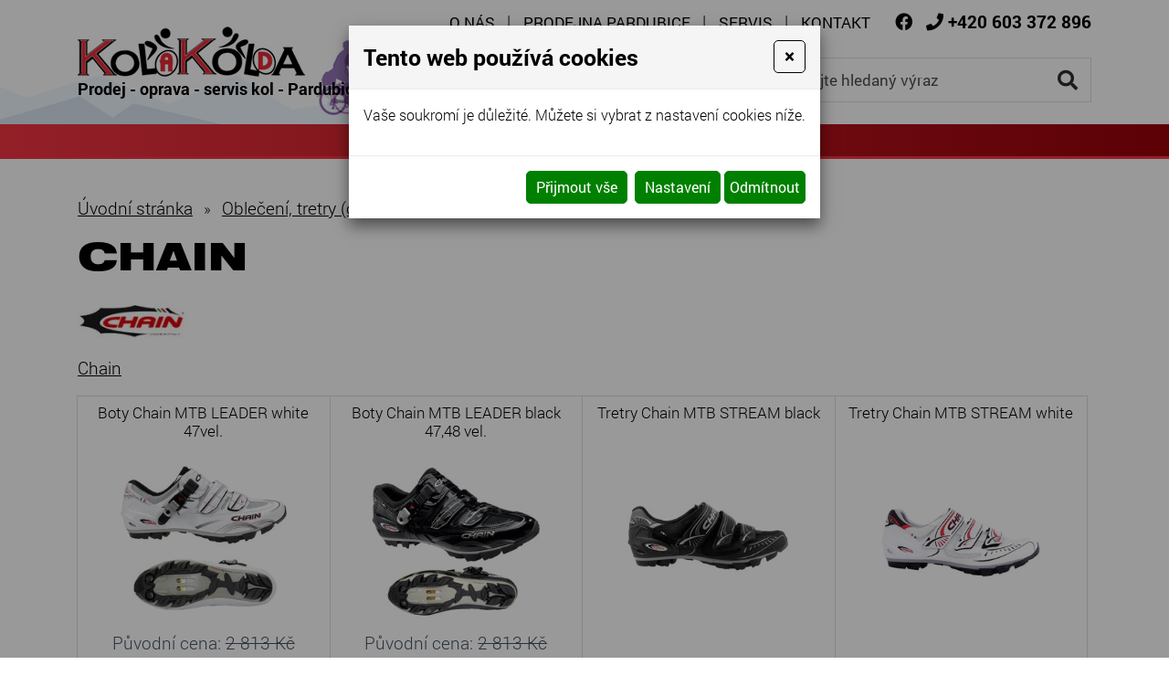

--- FILE ---
content_type: text/html; charset=utf-8
request_url: https://www.kolakolda.cz/chain-2
body_size: 10757
content:
<!DOCTYPE html>
<html lang="cs">
<head>
<meta http-equiv="content-type" content="text/html; charset=utf-8" />
<meta http-equiv="X-UA-Compatible" content="IE=edge" />
<meta name="robots" content="index, follow" />
<meta name="viewport" content="width=device-width, initial-scale=1.0, shrink-to-fit=no" />
<title>Chain - Kola Kolda</title>
<link rel="alternate" href="/chain-2" hreflang="cs" />
<link rel="stylesheet" type="text/css" href="/hcss/fa.h.css?tmrk=6ed077a" />
<link rel="stylesheet" type="text/css" href="/glm/internal/cookies-2022/cookies-2023.css?tmrk=ed76a54" />
<link rel="stylesheet" type="text/css" href="/glm/external/jquery/ui/jquery-ui-1.12.1.min.css?tmrk=1abac2a" />
<link rel="stylesheet" type="text/css" href="/glm/external/jquery/fancybox/jquery.fancybox.min.css?tmrk=1b2fab8" />
<link rel="stylesheet" type="text/css" href="/glm/external/boostrap/4.3.1/bootstrap.min.css?tmrk=82aa118" />
<link rel="stylesheet" type="text/css" href="/glm/internal/bootstrap/bootstrap-defaults.min.css?tmrk=837c500" />
<link rel="stylesheet" type="text/css" href="/glm/internal/messagebox/messagebox.min.css?tmrk=89e6282" />
<link rel="stylesheet" type="text/css" href="/glm/module/form/default.min.css?tmrk=89e621e" />
<link rel="stylesheet" type="text/css" href="/glm/external/sweetalert/1.0.1/sweetalert.css?tmrk=3a2c776" />
<link rel="stylesheet" type="text/css" href="/css/slick.css?tmrk=5595bba" />
<link rel="stylesheet" type="text/css" href="/css/slick-theme.css?tmrk=5595bba" />
<link rel="stylesheet" type="text/css" href="/css/main.css?tmrk=10f7525e" />
<script src="/hjs/jqppeajufbfibtmmsautamafkmpdsl.h.js?tmrk=ed5b02c"></script>
<link rel="icon" href="/files/images/favicon.png?tmrk=560e098" />
<script>

  (function(i,s,o,g,r,a,m){i['GoogleAnalyticsObject']=r;i[r]=i[r]||function(){
  (i[r].q=i[r].q||[]).push(arguments)},i[r].l=1*new Date();a=s.createElement(o),
  m=s.getElementsByTagName(o)[0];a.async=1;a.src=g;m.parentNode.insertBefore(a,m)
  })(window,document,'script','//www.google-analytics.com/analytics.js','ga');
  ga('create', 'UA-22347188-3', 'auto');
  ga('send', 'pageview');

</script>
</head>
<body>
 
	<header>
	<div id="header">
		<div class="container">
			<div class="row vertical-align justify-content-end">
        			<div class="col-md-auto">
					<div id="menu_top">
          					<div class="navbar" role="navigation">
	<div class="navbar-inner">
			<button class="navbar-toggler collapsed" type="button" data-toggle="collapse" data-target="#top-menu" aria-controls="top-menu" aria-expanded="false" aria-label="Toggle navigation">
    				MENU
				<span class="navbar-toggler-icon"><i class="fas fa-bars"></i></span>
 		      </button>
			<div class="navbar-collapse collapse navbar-responsive-collapse" id="top-menu">
				<ul class="nav">
					
						<li class="nav-item lvl-1"><a href="/" class="topMenuItem11 ">O nás</a></li>					
					
						<li class="nav-item lvl-1"><a href="/prodejna-pardubice" class="topMenuItem29 ">Prodejna Pardubice</a></li>					
					
						<li class="nav-item lvl-1"><a href="/servis-jizdnich-kol" class="topMenuItem30 ">Servis</a></li>					
					
						<li class="nav-item lvl-1"><a href="/kontakt" class="topMenuItem14 ">Kontakt</a></li>					
					
					
				</ul>
			</div>
	</div>
</div> 
					</div>
					<div id="kontakt">
						<p><a href="https://www.facebook.com/kolakolda/" class="fcb" target="_blank"><i class="fab fa-facebook"></i></a> 
						<i class="fas fa-phone"></i> <a href="tel:+420603372896"><strong>+420 603 372 896</strong></a></p>
					</div>
        			</div>				
			</div>
			<div class="row vertical-align">
        			<div class="col-md-auto col-logo">
					<div class="logo">
          				<a class="link-fill" href="/" title="Kola Kolda - prodej, servis, oprava kol - Pardubice"></a>
					<img src="/files/images/logo.png" alt="Kola Kolda - logo" />
					<p>Prodej - oprava - servis kol - Pardubice</p>
					</div>					
        			</div>
				<div class="col text-right">
					<div class="searchbox">
    <form id="form_search" action="/vysledky-hledani" method="post">
	    <input name="q" class="search_text" value="zadejte hledaný výraz" placeholder="zadejte hledaný výraz" onclick="this.value=&#39;&#39;" class="search_text" />
	    <button name="Hledat" class="submit" type="submit"><i class="fas fa-search"></i></button>
    </form>
</div>
				</div>
			</div>
		</div>
	</div>
	<nav id="menu_kategorie">
		<div class="container">
			<div class="row vertical-align">
        			<div id="menu_main" class="col-md-12">
					<div class="navbar" role="navigation">
	<div class="navbar-inner">
			<button class="navbar-toggler collapsed" type="button" data-toggle="collapse" data-target="#collapsible-menu" aria-controls="collapsible-menu" aria-expanded="false" aria-label="Toggle navigation">
    				NABÍDKA
				<span class="navbar-toggler-icon"><i class="fas fa-bars"></i></span>
 		      </button>
			<div class="navbar-collapse collapse navbar-responsive-collapse" id="collapsible-menu">
				<ul class="nav">
					
						
<li class="nav-item dropdown lvl-1">
	<a class="nav-link dropdown-toggle" href="/kola" id="item-1018" title="Kola">
		Kola 
      </a>	
	<div class="dropdown-menu" aria-labelledby="item-1018">
		<div class="container">
			<div class="kategorie-wrap">
				
		<div class="kategorie-box">
			<a href="/horska-kola" class="link-fill" title="Horská kola"></a>
			<div class="kategorie-box-img">
				<img src="/img/67/113.jpg" />
			</div>
			<p class="kategorie-box-name">
				Horská kola
			</p>
		</div>
	
		<div class="kategorie-box">
			<a href="/celoodpruzena-kola" class="link-fill" title="Celoodpružená kola"></a>
			<div class="kategorie-box-img">
				<img src="/img/61/164.jpg" />
			</div>
			<p class="kategorie-box-name">
				Celoodpružená kola
			</p>
		</div>
	
		<div class="kategorie-box">
			<a href="/carbonova-kola-2" class="link-fill" title="Carbonová kola"></a>
			<div class="kategorie-box-img">
				<img src="/img/66/153.jpg" />
			</div>
			<p class="kategorie-box-name">
				Carbonová kola
			</p>
		</div>
	
		<div class="kategorie-box">
			<a href="/crossova-kola" class="link-fill" title="Cross a Fitness kola"></a>
			<div class="kategorie-box-img">
				<img src="/img/66/162.jpg" />
			</div>
			<p class="kategorie-box-name">
				Cross a Fitness kola
			</p>
		</div>
	
		<div class="kategorie-box">
			<a href="/trekingova-kola" class="link-fill" title="Městská kola"></a>
			<div class="kategorie-box-img">
				<img src="/glm/Files/Images/noimage.jpg" />
			</div>
			<p class="kategorie-box-name">
				Městská kola
			</p>
		</div>
	
		<div class="kategorie-box">
			<a href="/damska-kola-2" class="link-fill" title="Dámská kola Maxbike 27&quot;,29&quot;, crossová"></a>
			<div class="kategorie-box-img">
				<img src="/img/66/163.jpg" />
			</div>
			<p class="kategorie-box-name">
				Dámská kola Maxbike 27",29", crossová
			</p>
		</div>
	
		<div class="kategorie-box">
			<a href="/silnicni-kola" class="link-fill" title="Silniční kola"></a>
			<div class="kategorie-box-img">
				<img src="/img/102/imgid-3831.50x34.png" />
			</div>
			<p class="kategorie-box-name">
				Silniční kola
			</p>
		</div>
	
		<div class="kategorie-box">
			<a href="/gravel-2" class="link-fill" title="Gravel"></a>
			<div class="kategorie-box-img">
				<img src="/img/102/2020-2030-1.50x30.jpg" />
			</div>
			<p class="kategorie-box-name">
				Gravel
			</p>
		</div>
	
		<div class="kategorie-box">
			<a href="/city-kola" class="link-fill" title="City kola (retro kola)"></a>
			<div class="kategorie-box-img">
				<img src="/img/102/imgid-3834.50x47.jpg" />
			</div>
			<p class="kategorie-box-name">
				City kola (retro kola)
			</p>
		</div>
	
		<div class="kategorie-box">
			<a href="/detska-kola" class="link-fill" title="Dětská kola, odrážedla"></a>
			<div class="kategorie-box-img">
				<img src="/img/102/imgid-3836.50x34.jpg" />
			</div>
			<p class="kategorie-box-name">
				Dětská kola, odrážedla
			</p>
		</div>
	
		<div class="kategorie-box">
			<a href="/vyprodej-skladovych-kol-1" class="link-fill" title="Výprodej skladových kol"></a>
			<div class="kategorie-box-img">
				<img src="/img/67/109.jpg" />
			</div>
			<p class="kategorie-box-name">
				Výprodej skladových kol
			</p>
		</div>
	
		<div class="kategorie-box">
			<a href="/silnicni-kola-pardubice" class="link-fill" title="Silniční kola MAXBIKE"></a>
			<div class="kategorie-box-img">
				<img src="/img/117/2020-1520-1.50x31.jpg" />
			</div>
			<p class="kategorie-box-name">
				Silniční kola MAXBIKE
			</p>
		</div>
	
			</div>
		</div>
      </div>
	
</li>
						
					
						
<li class="nav-item dropdown lvl-1">
	<a class="nav-link dropdown-toggle" href="/elektrokola" id="item-1020" title="Elektrokola">
		Elektrokola 
      </a>	
	<div class="dropdown-menu" aria-labelledby="item-1020">
		<div class="container">
			<div class="kategorie-wrap">
				
		<div class="kategorie-box">
			<a href="/elektrokola-pardubice" class="link-fill" title="Elektrokola"></a>
			<div class="kategorie-box-img">
				<img src="/img/102/imgid-3837.50x33.jpg" />
			</div>
			<p class="kategorie-box-name">
				Elektrokola
			</p>
		</div>
	
			</div>
		</div>
      </div>
	
</li>
						
					
						
<li class="nav-item dropdown lvl-1">
	<a class="nav-link dropdown-toggle" href="/kolobezky" id="item-48" title="Koloběžky">
		Koloběžky 
      </a>	
	<div class="dropdown-menu" aria-labelledby="item-48">
		<div class="container">
			<div class="kategorie-wrap">
				
		<div class="kategorie-box">
			<a href="/kostka-2" class="link-fill" title="KOSTKA"></a>
			<div class="kategorie-box-img">
				<img src="/img/63/128.jpg" />
			</div>
			<p class="kategorie-box-name">
				KOSTKA
			</p>
		</div>
	
		<div class="kategorie-box">
			<a href="/micro-1" class="link-fill" title="Micro"></a>
			<div class="kategorie-box-img">
				<img src="/img/67/134.jpg" />
			</div>
			<p class="kategorie-box-name">
				Micro
			</p>
		</div>
	
		<div class="kategorie-box">
			<a href="/galaxy" class="link-fill" title="Galaxy"></a>
			<div class="kategorie-box-img">
				<img src="/img/63/180.jpg" />
			</div>
			<p class="kategorie-box-name">
				Galaxy
			</p>
		</div>
	
		<div class="kategorie-box">
			<a href="/intrea" class="link-fill" title="YEDOO"></a>
			<div class="kategorie-box-img">
				<img src="/img/102/imgid-3936.50x34.jpg" />
			</div>
			<p class="kategorie-box-name">
				YEDOO
			</p>
		</div>
	
		<div class="kategorie-box">
			<a href="/elektrokolobezky-1" class="link-fill" title="Elektrokoloběžky"></a>
			<div class="kategorie-box-img">
				<img src="/img/102/imgid-4919.47x70.jpg" />
			</div>
			<p class="kategorie-box-name">
				Elektrokoloběžky
			</p>
		</div>
	
		<div class="kategorie-box">
			<a href="/chilli" class="link-fill" title="CHilli"></a>
			<div class="kategorie-box-img">
				<img src="/img/114/imgid-4935.50x50.jpg" />
			</div>
			<p class="kategorie-box-name">
				CHilli
			</p>
		</div>
	
			</div>
		</div>
      </div>
	
</li>
						
					
						
<li class="nav-item dropdown lvl-1">
	<a class="nav-link dropdown-toggle" href="/komponenty" id="item-1021" title="Komponenty">
		Komponenty 
      </a>	
	<div class="dropdown-menu" aria-labelledby="item-1021">
		<div class="container">
			<div class="kategorie-wrap">
				
		<div class="kategorie-box">
			<a href="/mtb-komponenty" class="link-fill" title="MTB komponenty"></a>
			<div class="kategorie-box-img">
				<img src="/img/102/imgid-4235.50x42.jpg" />
			</div>
			<p class="kategorie-box-name">
				MTB komponenty
			</p>
		</div>
	
		<div class="kategorie-box">
			<a href="/silnicni-komponenty" class="link-fill" title="Silniční komponenty"></a>
			<div class="kategorie-box-img">
				<img src="/img/102/imgid-3840.50x35.jpg" />
			</div>
			<p class="kategorie-box-name">
				Silniční komponenty
			</p>
		</div>
	
		<div class="kategorie-box">
			<a href="/sedla" class="link-fill" title="Sedla"></a>
			<div class="kategorie-box-img">
				<img src="/img/61/176.jpg" />
			</div>
			<p class="kategorie-box-name">
				Sedla
			</p>
		</div>
	
		<div class="kategorie-box">
			<a href="/zapletena-kola" class="link-fill" title="Zapletená kola"></a>
			<div class="kategorie-box-img">
				<img src="/img/61/177.jpg" />
			</div>
			<p class="kategorie-box-name">
				Zapletená kola
			</p>
		</div>
	
			</div>
		</div>
      </div>
	
</li>
						
					
						
<li class="nav-item dropdown lvl-1">
	<a class="nav-link dropdown-toggle" href="/prislusenstvi" id="item-1022" title="Příslušenství">
		Příslušenství 
      </a>	
	<div class="dropdown-menu" aria-labelledby="item-1022">
		<div class="container">
			<div class="kategorie-wrap">
				
		<div class="kategorie-box">
			<a href="/cyklocomputery" class="link-fill" title="Cyklocomputery"></a>
			<div class="kategorie-box-img">
				<img src="/img/61/178.jpg" />
			</div>
			<p class="kategorie-box-name">
				Cyklocomputery
			</p>
		</div>
	
		<div class="kategorie-box">
			<a href="/sporttestry" class="link-fill" title="Sporttestry"></a>
			<div class="kategorie-box-img">
				<img src="/img/102/imgid-3844.47x70.jpg" />
			</div>
			<p class="kategorie-box-name">
				Sporttestry
			</p>
		</div>
	
		<div class="kategorie-box">
			<a href="/fitness-naramky" class="link-fill" title="Fitness náramky"></a>
			<div class="kategorie-box-img">
				<img src="/img/61/180.jpg" />
			</div>
			<p class="kategorie-box-name">
				Fitness náramky
			</p>
		</div>
	
		<div class="kategorie-box">
			<a href="/hodinky" class="link-fill" title="Hodinky"></a>
			<div class="kategorie-box-img">
				<img src="/img/66/194.jpg" />
			</div>
			<p class="kategorie-box-name">
				Hodinky
			</p>
		</div>
	
		<div class="kategorie-box">
			<a href="/gps" class="link-fill" title="GPS navigace"></a>
			<div class="kategorie-box-img">
				<img src="/img/61/181.jpg" />
			</div>
			<p class="kategorie-box-name">
				GPS navigace
			</p>
		</div>
	
		<div class="kategorie-box">
			<a href="/detske-sedacky" class="link-fill" title="Dětské sedačky"></a>
			<div class="kategorie-box-img">
				<img src="/img/61/182.jpg" />
			</div>
			<p class="kategorie-box-name">
				Dětské sedačky
			</p>
		</div>
	
		<div class="kategorie-box">
			<a href="/nosice-kol" class="link-fill" title="Nosiče kol"></a>
			<div class="kategorie-box-img">
				<img src="/img/67/28.png" />
			</div>
			<p class="kategorie-box-name">
				Nosiče kol
			</p>
		</div>
	
		<div class="kategorie-box">
			<a href="/privesy-za-jizdni-kolo" class="link-fill" title="Dětské přívěsy za jízdní kolo"></a>
			<div class="kategorie-box-img">
				<img src="/img/61/184.jpg" />
			</div>
			<p class="kategorie-box-name">
				Dětské přívěsy za jízdní kolo
			</p>
		</div>
	
		<div class="kategorie-box">
			<a href="/lokator" class="link-fill" title="LOKÁTOR"></a>
			<div class="kategorie-box-img">
				<img src="/img/118/imgid-5147.50x31.png" />
			</div>
			<p class="kategorie-box-name">
				LOKÁTOR
			</p>
		</div>
	
			</div>
		</div>
      </div>
	
</li>
						
					
						
<li class="nav-item dropdown lvl-1">
	<a class="nav-link dropdown-toggle" href="/obleceni-tretry-boty" id="item-1023" title="Oblečení, tretry (obuv)">
		Oblečení, tretry (obuv) 
      </a>	
	<div class="dropdown-menu" aria-labelledby="item-1023">
		<div class="container">
			<div class="kategorie-wrap">
				
		<div class="kategorie-box">
			<a href="/obleceni" class="link-fill" title="Oblečení"></a>
			<div class="kategorie-box-img">
				<img src="/img/114/imgid-4015.50x19.png" />
			</div>
			<p class="kategorie-box-name">
				Oblečení
			</p>
		</div>
	
		<div class="kategorie-box">
			<a href="/tretry" class="link-fill" title="Tretry"></a>
			<div class="kategorie-box-img">
				<img src="/img/102/imgid-3850.50x34.jpg" />
			</div>
			<p class="kategorie-box-name">
				Tretry
			</p>
		</div>
	
			</div>
		</div>
      </div>
	
</li>
						
					
						
<li class="nav-item dropdown lvl-1">
	<a class="nav-link dropdown-toggle" href="/bryle-prilby" id="item-1025" title="Brýle, přilby">
		Brýle, přilby 
      </a>	
	<div class="dropdown-menu" aria-labelledby="item-1025">
		<div class="container">
			<div class="kategorie-wrap">
				
		<div class="kategorie-box">
			<a href="/bryle" class="link-fill" title="Cyklistické brýle"></a>
			<div class="kategorie-box-img">
				<img src="/img/102/imgid-3851.50x26.jpg" />
			</div>
			<p class="kategorie-box-name">
				Cyklistické brýle
			</p>
		</div>
	
		<div class="kategorie-box">
			<a href="/prilby" class="link-fill" title="Přilby"></a>
			<div class="kategorie-box-img">
				<img src="/img/65/161.jpg" />
			</div>
			<p class="kategorie-box-name">
				Přilby
			</p>
		</div>
	
		<div class="kategorie-box">
			<a href="/detske-prilby" class="link-fill" title="Dětské přilby"></a>
			<div class="kategorie-box-img">
				<img src="/img/102/imgid-3853.50x40.jpg" />
			</div>
			<p class="kategorie-box-name">
				Dětské přilby
			</p>
		</div>
	
			</div>
		</div>
      </div>
	
</li>
						
					
						
<li class="nav-item dropdown lvl-1">
	<a class="nav-link dropdown-toggle" href="/doplnky" id="item-1026" title="Doplňky">
		Doplňky 
      </a>	
	<div class="dropdown-menu" aria-labelledby="item-1026">
		<div class="container">
			<div class="kategorie-wrap">
				
		<div class="kategorie-box">
			<a href="/vyziva-1" class="link-fill" title="Výživa"></a>
			<div class="kategorie-box-img">
				<img src="/img/67/60.jpg" />
			</div>
			<p class="kategorie-box-name">
				Výživa
			</p>
		</div>
	
		<div class="kategorie-box">
			<a href="/masazni-prostredky" class="link-fill" title="Masážní prostředky"></a>
			<div class="kategorie-box-img">
				<img src="/img/61/190.jpg" />
			</div>
			<p class="kategorie-box-name">
				Masážní prostředky
			</p>
		</div>
	
			</div>
		</div>
      </div>
	
</li>
						
					
						
<li class="nav-item dropdown lvl-1">
	<a class="nav-link dropdown-toggle" href="/-akce" id="item-1027" title="% Akce">
		% Akce 
      </a>	
	<div class="dropdown-menu" aria-labelledby="item-1027">
		<div class="container">
			<div class="kategorie-wrap">
				
		<div class="kategorie-box">
			<a href="/akce-elektrokola-pardubice-1" class="link-fill" title="Akce"></a>
			<div class="kategorie-box-img">
				<img src="/img/102/imgid-3856.45x45.jpg" />
			</div>
			<p class="kategorie-box-name">
				Akce
			</p>
		</div>
	
			</div>
		</div>
      </div>
	
</li>
						
					
						
<li class="nav-item lvl-1"><a href="/bazar-1" id="item-677" title="BAZAR">BAZAR</a></li>
						
					 
					
				</ul>
			</div>
	</div>
</div>

 	


        			</div>				
			</div>
		</div>		 
      </nav>
</header>    
    	<section id="content" class="bordered-bottom">
	<div class="container pd-20">
		<div class="shop-katalog">
  	<div class="breadcrumb">
<a href="/">Úvodní stránka</a><span class="drobeckova-navigace-sipky">»</span><a href="/obleceni-tretry-boty" title="Cyklo oblečení a tretry Pardubice | Prodej KOLA KOLDA">Oblečení, tretry (obuv)</a><span class="drobeckova-navigace-sipky">»</span><a href="/tretry">Tretry</a><span class="drobeckova-navigace-sipky">»</span><a href="/mtb-tretry">MTB tretry</a><span class="drobeckova-navigace-sipky">»</span><span class="drobeckova-navigace-nazev">Chain</span></div>

  	<h1>Chain</h1>
  	<div class="editable_section"><p>
  <a title="" href="http://bplumen.cz/brand/58/chain/list/93/boty-silnicni.html" target="_blank"><img alt="" src="/img/43/12.jpg" style="border-image: none; width: 120px; height: 60px; vertical-align: baseline; border-spacing: 0px 0px; border: currentColor;" /></a><br /><a title="" href="http://bplumen.cz/brand/58/chain/list/93/boty-silnicni.html" target="_blank">Chain</a>
</p></div>
	 


	<div class="card-group produkty">
  		<!--iosTRuZRT_iwTljlGj_vOw-->
			<div class="card produkt_box fader">
<form id="produkt-form-1570-FqJEXtvjTFqgp6wXGv8oZg" class="mex-form-produkt mex-form-produkt-mnozstvi">


	<a class="link-fill" title="Boty Chain MTB LEADER white  47vel." href="/boty-chain-mtb-leader-white"></a>		


	<div class="card-body bg-transparent">
		<p class="h2"><a title="Boty Chain MTB LEADER white  47vel." href="/boty-chain-mtb-leader-white">Boty Chain MTB LEADER white  47vel.</a></p>
  
  		<div class="card_img">
			<p class="akce">
    				

    				

    				
			</p>
   
      		<img src="/img/87/boty-chain-mtb-leader-white-47vel..260x260.jpg" width="260" height="260" srcset="/img/87/boty-chain-mtb-leader-white-47vel..260x260.jpg 260w" loading="lazy" id="G-pr-1570-Image" class="Produkt-Image" title="Boty Chain MTB LEADER white  47vel." />
  		</div>
    		<p class="produkt_cena_puvodni">Původní cena: <span>2&nbsp;813&nbsp;Kč
</span></p>	
    		<p class="produkt_cena_s_dph"><b><span id="CenaSDPH-jTO1mue4QdWBU8sUECHIbA" class="Produkt-CenaSDPH">
1&nbsp;890&nbsp;Kč</span>
</b></p>	
		
		
			<p><span><br /></span></p>		
			<p class="dostupnost produkt-dostupnost-na-dotaz">Na dotaz</p>

		
		


	</div>

	<div class="card-footer">
		<p class="button_add">
	    		<a class="btn btn-primary" href="/boty-chain-mtb-leader-white">Detail</a>
	  	</p>
	</div>

</form>
</div>

  		
			<div class="card produkt_box fader">
<form id="produkt-form-1568-cU0_7n5_SW_3zTlsXZ0BXQ" class="mex-form-produkt mex-form-produkt-mnozstvi">


	<a class="link-fill" title="Boty Chain MTB LEADER black  47,48 vel." href="/boty-chain-mtb-leader-black"></a>		


	<div class="card-body bg-transparent">
		<p class="h2"><a title="Boty Chain MTB LEADER black  47,48 vel." href="/boty-chain-mtb-leader-black">Boty Chain MTB LEADER black  47,48 vel.</a></p>
  
  		<div class="card_img">
			<p class="akce">
    				

    				

    				
			</p>
   
      		<img src="/img/64/boty-chain-mtb-leader-black-4748-vel.jpg" width="260" height="260" srcset="/img/64/boty-chain-mtb-leader-black-4748-vel.jpg 260w" loading="lazy" id="G-pr-1568-Image" class="Produkt-Image" title="Boty Chain MTB LEADER black  47,48 vel." />
  		</div>
    		<p class="produkt_cena_puvodni">Původní cena: <span>2&nbsp;813&nbsp;Kč
</span></p>	
    		<p class="produkt_cena_s_dph"><b><span id="CenaSDPH-8HvFu7YBR9K00In1zqHD0g" class="Produkt-CenaSDPH">
1&nbsp;890&nbsp;Kč</span>
</b></p>	
		
		
			<p><span><br /></span></p>		
			<p class="dostupnost produkt-dostupnost-na-dotaz">Na dotaz</p>

		
		


	</div>

	<div class="card-footer">
		<p class="button_add">
	    		<a class="btn btn-primary" href="/boty-chain-mtb-leader-black">Detail</a>
	  	</p>
	</div>

</form>
</div>

  		
			<div class="card produkt_box fader">
<form id="produkt-form-2442-_jtDlrUmSKu7oQSep2keUg" class="mex-form-produkt mex-form-produkt-mnozstvi">


	<a class="link-fill" title="Tretry Chain MTB STREAM black" href="/tretry-chain-mtb-stream-black"></a>		


	<div class="card-body bg-transparent">
		<p class="h2"><a title="Tretry Chain MTB STREAM black" href="/tretry-chain-mtb-stream-black">Tretry Chain MTB STREAM black</a></p>
  
  		<div class="card_img">
			<p class="akce">
    				

    				

    				
			</p>
   
      		<img src="/img/61/tretry-chain-mtb-stream-black.jpg" width="260" height="260" srcset="/img/61/tretry-chain-mtb-stream-black.jpg 260w" loading="lazy" id="G-pr-2442-Image" class="Produkt-Image" title="Tretry Chain MTB STREAM black" />
  		</div>
    		<p class="produkt_cena_puvodni"></p>	
    		<p class="produkt_cena_s_dph"><b><span id="CenaSDPH-6jWIHPxTTlKQejJLS3oYnQ" class="Produkt-CenaSDPH">
2&nbsp;290&nbsp;Kč</span>
</b></p>	
		
		
			<p><span><br /></span></p>		
			<p class="dostupnost produkt-dostupnost-na-dotaz">Na dotaz</p>

		
		


	</div>

	<div class="card-footer">
		<p class="button_add">
	    		<a class="btn btn-primary" href="/tretry-chain-mtb-stream-black">Detail</a>
	  	</p>
	</div>

</form>
</div>

  		
			<div class="card produkt_box fader">
<form id="produkt-form-2441-Kl4oKGURRMa8AKEcunvHog" class="mex-form-produkt mex-form-produkt-mnozstvi">


	<a class="link-fill" title="Tretry Chain MTB STREAM white" href="/tretry-chain-mtb-stream-white"></a>		


	<div class="card-body bg-transparent">
		<p class="h2"><a title="Tretry Chain MTB STREAM white" href="/tretry-chain-mtb-stream-white">Tretry Chain MTB STREAM white</a></p>
  
  		<div class="card_img">
			<p class="akce">
    				

    				

    				
			</p>
   
      		<img src="/img/61/tretry-chain-mtb-stream-white.jpg" width="260" height="260" srcset="/img/61/tretry-chain-mtb-stream-white.jpg 260w" loading="lazy" id="G-pr-2441-Image" class="Produkt-Image" title="Tretry Chain MTB STREAM white" />
  		</div>
    		<p class="produkt_cena_puvodni"></p>	
    		<p class="produkt_cena_s_dph"><b><span id="CenaSDPH-dKdmFE3kRZylD8fKE2MGYA" class="Produkt-CenaSDPH">
2&nbsp;290&nbsp;Kč</span>
</b></p>	
		
		
			<p><span><br /></span></p>		
			<p class="dostupnost produkt-dostupnost-na-dotaz">Na dotaz</p>

		
		


	</div>

	<div class="card-footer">
		<p class="button_add">
	    		<a class="btn btn-primary" href="/tretry-chain-mtb-stream-white">Detail</a>
	  	</p>
	</div>

</form>
</div>

  		
			<div class="card produkt_box fader">
<form id="produkt-form-1569-OQ3KSpEtSdudhJFlFJFFpQ" class="mex-form-produkt mex-form-produkt-mnozstvi">


	<a class="link-fill" title="Boty Chain MTB LEADER black-red" href="/boty-chain-mtb-leader-black-red"></a>		


	<div class="card-body bg-transparent">
		<p class="h2"><a title="Boty Chain MTB LEADER black-red" href="/boty-chain-mtb-leader-black-red">Boty Chain MTB LEADER black-red</a></p>
  
  		<div class="card_img">
			<p class="akce">
    				

    				

    				
			</p>
   
      		<img src="/img/87/boty-chain-mtb-leader-black-red.260x260.jpg" width="260" height="260" srcset="/img/87/boty-chain-mtb-leader-black-red.260x260.jpg 260w" loading="lazy" id="G-pr-1569-Image" class="Produkt-Image" title="Boty Chain MTB LEADER black-red" />
  		</div>
    		<p class="produkt_cena_puvodni"></p>	
    		<p class="produkt_cena_s_dph"><b><span id="CenaSDPH-QuW7mYqoR0eNDm6P5RBe2g" class="Produkt-CenaSDPH">
2&nbsp;790&nbsp;Kč</span>
</b></p>	
		
		
			<p><span><br /></span></p>		
			<p class="dostupnost produkt-dostupnost-na-dotaz">Na dotaz</p>

		
		


	</div>

	<div class="card-footer">
		<p class="button_add">
	    		<a class="btn btn-primary" href="/boty-chain-mtb-leader-black-red">Detail</a>
	  	</p>
	</div>

</form>
</div>

  		<!--ErJAaKwBTl2o7z_AVrNfkg-->
	</div>
</div>

 

 


<script>
	$('#item-761').addClass('active');
</script>	
	</div>
</section>    
    	<section id="nadpatickou" class="blue-light">
	<div id="mapa">
		<div class="position">
			<div class="logo">
				<img src="/files/images/logo.png" alt="KOLA KOLDA - Prodej a servis jízdních kol - Pardubice" />
			</div>
			<p>Sakařova 1103, Pardubice 530 03<br /><a href="https://goo.gl/maps/hLW8Joi1yfQ3a71c9" target="_blank">Zobrazit na mapě</a></p>
		</div>
	</div>
	<div class="container">
		<div class="row">
			<div class="col-md-6">
				<ul class="row dolni-menu">
					
	<li class="col-md-6">
		<a href="/kola" class="bottomMenuItem28 ">Kola</a>	
	</li>

	<li class="col-md-6">
		<a href="/obleceni-tretry-boty" class="bottomMenuItem27 ">Oblečení, tretry</a>	
	</li>

	<li class="col-md-6">
		<a href="/elektrokola" class="bottomMenuItem26 ">Elektrokola</a>	
	</li>

	<li class="col-md-6">
		<a href="/bryle-prilby" class="bottomMenuItem25 ">Brýle, přilby</a>	
	</li>

	<li class="col-md-6">
		<a href="/kolobezky" class="bottomMenuItem24 ">Koloběžky</a>	
	</li>

	<li class="col-md-6">
		<a href="/doplnky" class="bottomMenuItem23 ">Doplňky</a>	
	</li>

	<li class="col-md-6">
		<a href="/komponenty" class="bottomMenuItem22 ">Komponenty</a>	
	</li>

	<li class="col-md-6">
		<a href="/-akce" class="bottomMenuItem21 ">% Akce</a>	
	</li>

	<li class="col-md-6">
		<a href="/prislusenstvi" class="bottomMenuItem20 ">Příslušenství</a>	
	</li>

	<li class="col-md-6">
		<a href="/bazar-1" class="bottomMenuItem19 ">Bazar</a>	
	</li>

 
				</ul>
				<div class="box-gray">
					<div class="row align-items-center">
						<div class="col-md-auto">
							<p class="big">Potřebujete<br />poradit?</p>
						</div>
						<div class="col-md-auto">
							<p><i class="fas fa-phone"></i><a href="+420603372896">603 372 896</a></p>
							<p class="smaller"><i class="fas fa-envelope-open-text"></i><a data-toggle="modal" data-target="#Formular">NAPIŠTE NÁM</a></p>
						</div>
					</div>
				</div>
			</div>
		</div>		
	</div>
</section>

<footer>
	<div class="container">
		<div>
			<p>
				© <strong>2026 Richard Kolda </strong>- KOLA KOLDA. Elektrokola, jízdní kola, horská kola, krosová kola... Prodej a servis jízdních kol Pardubice. 
			</p>
				<p><a href="http://www.webstranky.cz/internetove-obchody">Tvorba e-shopů</a>, <a href="http://www.webstranky.cz/">tvorba webových stránek</a>
				a <a href="http://www.seo-reklama.cz/">optimalizace pro vyhledávače</a> <a style="font-weight: bold;" href="http://www.webstranky.cz/">www.webstranky.cz</a></p>
		</div>
	</div>
</footer>    
    	<script>
// MENU
$('.dropdown').hover(
  function() {
	if ($(window).width() >= 1160) {
		$(this).children('.dropdown-menu').addClass('show');
	}
  }, function() {
	if ($(window).width() >= 1160) {
		$(this).children('.dropdown-menu').removeClass('show');
	}
  }
);
$('.navbar-toggler, .toggler').click(function () {
	$(this).find('i').toggleClass('fa-bars fa-times');
});
// COLLAPSE
$(".collapse_open").click(function(event) {
	$(this).siblings('.collapsible').addClass("visible");
	$(this).hide();
	$(this).siblings('.collapse_close').show();
});
$(".collapse_close").click(function(event) {
	$(this).siblings('.collapsible').removeClass("visible");
	$(this).hide();
	$(this).prev('.collapse_open').show();
});

// KATEGORIE
$('#category .item1').hover(
  	function() {
		if($(window).width() > 900){
    			$(this).children('.section').addClass("visible");
			$(this).children('a').addClass('hover');
		}
  	}, function() {
		if($(window).width() > 900){
    			$(this).children('.section').removeClass("visible");
			$(this).children('a').removeClass('hover');
		}
  	}
);

// IS IN VIEWPORT AND FADER
$.fn.isInViewport = function(){
    var elementTop = $(this).offset().top;
    var elementBottom = elementTop + $(this).outerHeight();
    var viewportTop = $(window).scrollTop();
    var viewportBottom = viewportTop + $(window).height();
    return elementBottom > viewportTop && elementTop < viewportBottom;
};
$(window).on('load resize scroll', function(){
	$('.fader').each(function(){
    		if($(this).isInViewport()) $(this).addClass("visible");
  	});
	$('.scaler').each(function(){
    		if($(this).isInViewport()) $(this).addClass("visible");
  	});
});
$(document).ready(function() {
	$('.scaler').each(function(){
    		if($(this).isInViewport()) $(this).addClass("visible");
  	});
	$('.fader').each(function(){
    		if($(this).isInViewport()) $(this).addClass("visible");
  	});
});

// FORM
$('.topMenuItem17').click(function(event) {
	event.preventDefault();
	$('#Objednavka').modal();
});

</script>    
    	<div id="Formular" class="modal" tabindex="-1" role="dialog" aria-labelledby="exampleModalLabel" aria-hidden="true">
<div class="modal-dialog" role="document">
<div class="modal-content">
<div class="modal-header">
<h5 id="exampleModalLabel" class="modal-title">
Napište nám
</h5>
<button type="button" class="close" data-dismiss="modal" aria-label="Close"><span aria-hidden="true">&times;</span></button>
</div>
<div class="modal-body">


  <form id="form-send-mail">

    <div id="form-send-mail-Jmeno-full" class="form-group">
<label for="form-send-mail-Jmeno">Jméno a příjmení&nbsp;<span class="mandatory-star">*</span></label><input type="text" name="Jmeno" id="form-send-mail-Jmeno" class="form-control" /><div id="form-send-mail-Jmeno-error" class="invalid-feedback">

</div>
</div>

    <div id="form-send-mail-Email-full" class="form-group">
<label for="form-send-mail-Email">Email&nbsp;<span class="mandatory-star">*</span></label><input type="email" name="Email" id="form-send-mail-Email" class="form-control" placeholder="@" /><div id="form-send-mail-Email-error" class="invalid-feedback">

</div>
</div>

    <div id="form-send-mail-Telefon-full" class="form-group">
<label for="form-send-mail-Telefon">Telefon</label><input type="tel" name="Telefon" id="form-send-mail-Telefon" class="form-control" placeholder="☏" /><div id="form-send-mail-Telefon-error" class="invalid-feedback">

</div>
</div>

    <div id="form-send-mail-Zprava-full" class="form-group">
<label for="form-send-mail-Zprava">Vaše zpráva&nbsp;<span class="mandatory-star">*</span></label><textarea name="Zprava" id="form-send-mail-Zprava" class="form-control" placeholder="✉">
</textarea><div id="form-send-mail-Zprava-error" class="invalid-feedback">

</div>
<small id="form-send-mail-Zprava-help" class="form-text text-muted">Pište nám jakékoli dotazy, přání či připomínky.</small>
</div>


<p>
  <small>Políčka označená <span class="mandatory-star">*</span> jsou povinná.</small><br />
  <small>Informace o zpracování <a href="/ochrana-osobnich-udaju-gdpr" style="text-decoration: underline;"><small>osobních údajů.</small></a></small> 
</p>

    <button type="button" id="btn-FormSendMail" class="btn btn-primary">
	Odeslat
    </button>


  
</form>


</div>
</div>
</div>
</div>

	<div id="Objednavka" class="modal" tabindex="-1" role="dialog" aria-labelledby="exampleModalLabel" aria-hidden="true">
<div class="modal-dialog" role="document">
<div class="modal-content">
<div class="modal-header">
<h5 id="exampleModalLabel" class="modal-title">
Objednávka
</h5>
<button type="button" class="close" data-dismiss="modal" aria-label="Close"><span aria-hidden="true">&times;</span></button>
</div>
<div class="modal-body">


  <form id="form-send-mail-1">

    <div id="form-send-mail-1-Jmeno-full" class="form-group">
<label for="form-send-mail-1-Jmeno">Jméno a příjmení&nbsp;<span class="mandatory-star">*</span></label><input type="text" name="Jmeno" id="form-send-mail-1-Jmeno" class="form-control" /><div id="form-send-mail-1-Jmeno-error" class="invalid-feedback">

</div>
</div>

    <div id="form-send-mail-1-Adresa-full" class="form-group">
<label for="form-send-mail-1-Adresa">Adressa&nbsp;<span class="mandatory-star">*</span></label><input type="text" name="Adresa" id="form-send-mail-1-Adresa" class="form-control" /><div id="form-send-mail-1-Adresa-error" class="invalid-feedback">

</div>
</div>
 
    <div id="form-send-mail-1-Email-full" class="form-group">
<label for="form-send-mail-1-Email">Email&nbsp;<span class="mandatory-star">*</span></label><input type="email" name="Email" id="form-send-mail-1-Email" class="form-control" placeholder="@" /><div id="form-send-mail-1-Email-error" class="invalid-feedback">

</div>
</div>

    <div id="form-send-mail-1-Telefon-full" class="form-group">
<label for="form-send-mail-1-Telefon">Telefon</label><input type="tel" name="Telefon" id="form-send-mail-1-Telefon" class="form-control" placeholder="☏" /><div id="form-send-mail-1-Telefon-error" class="invalid-feedback">

</div>
</div>

    <div id="form-send-mail-1-Zprava-full" class="form-group">
<label for="form-send-mail-1-Zprava">Objednávám&nbsp;<span class="mandatory-star">*</span></label><textarea name="Zprava" id="form-send-mail-1-Zprava" class="form-control">
</textarea><div id="form-send-mail-1-Zprava-error" class="invalid-feedback">

</div>
</div>


<p>
  <small>Nejsme e-shop.<small><br />
  <small>Políčka označená <span class="mandatory-star">*</span> jsou povinná.</small><br />
  <small>Informace o zpracování <a href="/ochrana-osobnich-udaju-gdpr" style="text-decoration: underline;"><small>osobních údajů.</small></a></small> 
</small></small></p>

    <button type="button" id="btn-FormSendMail-1" class="btn btn-primary">
	Odeslat
    </button>


  
</form>


</div>
</div>
</div>
</div>

    	<!--&lt;script src="//c1.navrcholu.cz/code?site=123283;t=lb14" type="text/javascript"&gt;&lt;/script&gt;
&lt;noscript&gt;
  &lt;div&gt;
    &lt;a href="http://navrcholu.cz/"&gt;&lt;img alt="NAVRCHOLU.cz" height="14" src="//c1.navrcholu.cz/hit?site=123283;t=lb14;ref=;jss=0" width="14" style="border: none;" /&gt;&lt;/a&gt;
  &lt;/div&gt;
&lt;/noscript&gt;
    	&lt;p&gt;
  &lt;a href="http://www.toplist.cz/stat/912583"&gt;
    &lt;script type="text/javascript"&gt;
      &lt;!&#45;&#45;
      document.write ('&lt;img src="//toplist.cz/dot.asp?id=912583&amp;http='+escape(document.referrer)+'&amp;wi='+escape(window.screen.width)+'&amp;he='+escape(window.screen.height)+'&amp;cd='+escape(window.screen.colorDepth)+'&amp;t='+escape(document.title)+'" width="1" height="1" style= "border: 0;" alt="TOPlist" /&gt;');
      //-->
    
  

<noscript>
  <a href="http://www.toplist.cz/stat/912583"><img alt="TOPlist" height="1" src="//toplist.cz/dot.asp?id=912583" width="1" style="border: none;" /></a>
</noscript>--&gt; 

	
   

<div class="modal cookieMarketExpress" id="cookieMarketExpressModal" tabindex="-1" role="dialog">
	<div class="modal-dialog modal-lg" role="document">
		<form id="cookieMarketExpressForm">
			<div class="modal-content">
				<div class="modal-header">
					<h5 class="modal-title text-bold">Tento web používá cookies</h5>
					<button class="close" type="button" data-dismiss="modal" aria-label="Close">
						<span aria-hidden="true">×</span>
					</button>
				</div>
				<div class="modal-body">
					<p>Vaše soukromí je důležité. Můžete si vybrat z nastavení cookies níže.</p>
					<div id="cookie-market-express-options">
						<div class="row">
							<div class="col-md-12">
								<div class="d-flex align-items-center justify-content-between">
									<label class="cookie-market-express-check-label"><span class="cookie-market-express-checkbox-name">Nezbytné</span><input class="cookie-market-express-check-input cookie-market-express-check-input-always" name="cookieNecessary" id="cookiesMarketExpressNecessary" type="checkbox" checked="checked" disabled="disabled" /><span class="cookie-market-express-checkbox-control"></span></label>
								</div>
								<p class="mb-2">Toto nastavení nelze deaktivovat. Bez nezbytných cookies souborů nelze služby webu smysluplně poskytovat.</p>
							</div>
							<div class="col-md-12">
								<div class="d-flex align-items-center justify-content-between">
									<label class="cookie-market-express-check-label"><span class="cookie-market-express-checkbox-name">Marketingové</span><input class="cookie-market-express-check-input" name="cookieMarketing" id="cookieMarketExpressMarketing" type="checkbox" /><span class="cookie-market-express-checkbox-control"></span></label>
								</div>
								<p class="mb-2">Tyto soubory cookies nám umožňují zlepšovat výkon webu, zobrazovat Vám relevantní reklamu na sociálních sítích a dalších reklamních plochách.</p>
							</div>
						</div>
						<div class="text-right">
							<button class="btn" id="cookie-market-express-btn-accept-options" type="button" data-dismiss="modal">Uložit nastavení</button>
						</div>
					</div>
				</div>
				<div class="modal-footer">
						<div>
							<button class="btn" id="cookie-market-express-btn-accept-all" type="button" data-dismiss="modal">Přijmout vše</button>
						</div>
						<div>
							<button class="btn" id="cookie-market-express-btn-options" type="button">Nastavení</button>
							<button class="btn" id="cookie-market-express-btn-decline-all" type="button">Odmítnout</button>
						</div>
				</div>
			</div>
		</form>
	</div>
</div>



<script> 
$(document).ready(function() 
{
	var cookieSettingStored = getCookie('cookie-setting-stored');
	if(cookieSettingStored != "true")
	{
      	$('#cookieMarketExpressModal').addClass('show');
		$('body').addClass('modal-open');
	}
	if(marketingCookiesAllowed())
	{
		runMarketingCookies();
	}
	
	$('#cookieMarketExpressModal .close').click(function(event)
	{
		$('#cookieMarketExpressModal').removeClass('show');
		$('body').removeClass('modal-open');
	});

    $('#cookie-market-express-btn-accept-all').click(function(event)
	{
		allowCookies(true);
		$('#cookieMarketExpressModal').removeClass('show');
		$('body').removeClass('modal-open');
	});
	
	$('#cookie-market-express-btn-accept-options').click(function(event)
	{
		var marketing = $('#cookieMarketExpressMarketing').is(':checked') ? true : false;
        allowCookies(marketing);
		$('#cookieMarketExpressModal').removeClass('show');
		$('body').removeClass('modal-open');
	});
    
	$('#cookie-market-express-btn-decline-all').click(function(event)
	{
		allowCookies(false);
		$('#cookieMarketExpressModal').removeClass('show');
		$('body').removeClass('modal-open');
    });


	$('#cookie-market-express-btn-options').click(function(event)
	{
		$(this).blur();
		event.preventDefault();
		$('#cookie-market-express-options').toggleClass('visible');
	});
	
});



function allowCookies(marketing)
{
	setCookie('cookie-setting-stored', true, 10000);
	setCookie('cookie-marketing', marketing, 10000);

	location.replace(location.href);
	/*
    if(marketing == true)
	{
		runMarketingCookies();
    }
	*/
}


function runMarketingCookies()
{
	// read all js files using cookies
   	$('script[cookie-market-express="marketing"][src]').each(function(i, obj) 
	{
		var script = document.createElement('script');
        script.src = obj.src;
		document.body.appendChild(script);
	});
	
	// run all js code using cookies
    $('script[cookie-market-express="marketing"]').each(function(i, obj) 
	{
		eval($(obj).html()); // potentially unsafe...
        $(obj).attr('type', 'text/javascript');
    });
}


function marketingCookiesAllowed()
{
	var cookieVal = getCookie('cookie-marketing');
	if(cookieVal == "true") return true;
	return false;
}


function setCookie(cname, cvalue, exdays) 
{
	const d = new Date();
  	d.setTime(d.getTime() + (exdays * 24 * 60 * 60 * 1000));
  	let expires = "expires="+d.toUTCString();
  	document.cookie = cname + "=" + cvalue + ";" + expires + ";path=/";
}


function getCookie(cname) 
{
	let name = cname + "=";
  	let ca = document.cookie.split(';');
  	for(let i = 0; i < ca.length; i++) 
	{
		let c = ca[i];
    	while (c.charAt(0) == ' ') 
		{
			c = c.substring(1);
    	}
    	if (c.indexOf(name) == 0) 
		{
      	return c.substring(name.length, c.length);
    	}
  	}
  	return "";
}

</script>

<script src="/glm/internal/cookies-2022/cookies-2022.static.js?tmrk=9d32bee"></script>


<!-- *** MexMessageBox init *** -->
<script>
Mex.MessageBox.Init({}
);Mex.Utils.Init({"MenaFormat": "# Kč", "PrecisionSDPH": 0, "PrecisionBezDPH": 0, "EmailIncorrectMsg": "Toto není správná emailová adresa", "TelefonIncorrectMsg": "Toto není telefonní číslo", "PscIncorrectMsg": "Toto není PSČ", "IntIncorrectMsg": "Tato hodnota musí být celé číslo"}
);

/*** *** AjaxCall init *** ***/
Mex.AjaxCall.Init( {"ActionURL": "/mex-forms.ajax"}
 );
/*** *** AjaxForm init *** ***/
Mex.AjaxForm.Init( {"#form-send-mail": {"Inputs": [{"Ident": "#form-send-mail-Jmeno", "Name": "Jmeno", "Label": "Jméno a příjmení", "Type": "Text", "Mandatory": true, "ErrIdent": "#form-send-mail-Jmeno-error", "ErrEmptyMsg": "Vyplňte vaše jméno a příjmení", "Order": 1}
,{"Ident": "#form-send-mail-Email", "Name": "Email", "Label": "Email", "Type": "Email", "Mandatory": true, "ErrIdent": "#form-send-mail-Email-error", "ErrEmptyMsg": "Vyplňte váš email", "Order": 2}
,{"Ident": "#form-send-mail-Telefon", "Name": "Telefon", "Label": "Telefon", "Type": "Telephone", "ErrIdent": "#form-send-mail-Telefon-error", "ErrEmptyMsg": "Vyplňte tuto hodnotu", "Order": 3}
,{"Ident": "#form-send-mail-Zprava", "Name": "Zprava", "Label": "Vaše zpráva", "Type": "Textarea", "Mandatory": true, "ErrIdent": "#form-send-mail-Zprava-error", "ErrEmptyMsg": "Napište nám zprávu", "Order": 4}
]
, "Checkboxes": []
, "Selects": []
, "RadioGroups": []
, "Buttons": [{"Ident": "#btn-FormSendMail", "Action": "FormSendMail", "js": "AQAAANCMnd8BFdERjHoAwE/Cl+sBAAAA5+dlpPW7Jki7DiqRRclNIwQAAAACAAAAAAAQZgAAAAEAACAAAAAONj6BgnXYCfUYWioNbOjvQFkVkJqDJHh2M4PwheCxrgAAAAAOgAAAAAIAACAAAAAdXWIAZZ8J65mqnApP5wtGCAH92mDKAnGUsWaKe6kyP3AAAACWicZ62AIKMNBFB/[base64]"}
]
, "ModalIdent": "#Formular", "InputFiles": []
}
, "#form-send-mail-1": {"Inputs": [{"Ident": "#form-send-mail-1-Jmeno", "Name": "Jmeno", "Label": "Jméno a příjmení", "Type": "Text", "Mandatory": true, "ErrIdent": "#form-send-mail-1-Jmeno-error", "ErrEmptyMsg": "Vyplňte vaše jméno a příjmení", "Order": 1}
,{"Ident": "#form-send-mail-1-Adresa", "Name": "Adresa", "Label": "Adressa", "Type": "Text", "Mandatory": true, "ErrIdent": "#form-send-mail-1-Adresa-error", "ErrEmptyMsg": "Vyplňte vaši adresu", "Order": 2}
,{"Ident": "#form-send-mail-1-Email", "Name": "Email", "Label": "Email", "Type": "Email", "Mandatory": true, "ErrIdent": "#form-send-mail-1-Email-error", "ErrEmptyMsg": "Vyplňte váš email", "Order": 3}
,{"Ident": "#form-send-mail-1-Telefon", "Name": "Telefon", "Label": "Telefon", "Type": "Telephone", "ErrIdent": "#form-send-mail-1-Telefon-error", "ErrEmptyMsg": "Vyplňte tuto hodnotu", "Order": 4}
,{"Ident": "#form-send-mail-1-Zprava", "Name": "Zprava", "Label": "Objednávám", "Type": "Textarea", "Mandatory": true, "ErrIdent": "#form-send-mail-1-Zprava-error", "ErrEmptyMsg": "Napište objednávku", "Order": 5}
]
, "Checkboxes": []
, "Selects": []
, "RadioGroups": []
, "Buttons": [{"Ident": "#btn-FormSendMail-1", "Action": "FormSendMail", "js": "AQAAANCMnd8BFdERjHoAwE/Cl+sBAAAA5+dlpPW7Jki7DiqRRclNIwQAAAACAAAAAAAQZgAAAAEAACAAAADYCExZT4mvrMNobnPoPzPXFzPtJtBry2sS3XIav8JFXQAAAAAOgAAAAAIAACAAAACf3m2zKmzhooh+l26k1R9OkY5UgCV74US1qA0vtRZMpHAAAAA/ZTHIFu8twfFh4cOvxtRHTIXT21gE4oOdhKGIZJVRso+y9TN3VV8Q/W4YmvJulTCQFmRwJAvhWwEbfPkXebrFQ0cAgLeWxA76zw9EyqGl5qsFP/7eJ1q9WXDru9qZKS7Ovq6UmKCZz62v26sHlzdaQAAAAKHftAU8UygTxb6UMIzl1HRd10XmmjFDX+txP2Tv1/s0NdiHvj42ESd313EIvhq0LFcWw78eQX/aIdZNuTTsVqM="}
]
, "ModalIdent": "#Objednavka", "InputFiles": []
}
}
 );Mex.KosikBox.Init( {}
 );
/*** Produkt detail ***/

<!--tuQ9_aVlTxWJnG5h69oP3A-->
Mex.EShopProduktDetail.Init( {"ProdArr": [{"pid": 1570, "Nazev": "Boty Chain MTB LEADER white  47vel.", "CartURL": "https://www.kolakolda.cz/cart.aspx?backURL=https%3a%2f%2fwww.kolakolda.cz%2fchain-2%3fxcg%3d761&xfun=add", "hasVerzeProduktu": 0, "mode": "single", "kFce": "Koupit", "Dst": "Skladem", "SellingUnitName": "ks", "KosikCnt": 0, "KoupitPopupMode": false, "KoupitPopupBootstrap": false, "ProdavejJenSklad": false, "IdtFrm": "#produkt-form-1570-H_l5ReBLRdCoPBKnUJX8vQ", "Identifikator": "P1570", "CnB": 1561.98, "CnS": 1890, "MinCnt": 1, "PocetModulo": 1, "Vyprodano": false, "HmKg": 0, "Code": "1588", "ArrIdtSel": []
, "IdtCnS": "#CenaSDPH-jTO1mue4QdWBU8sUECHIbA", "IdtProdImg": "#G-pr-1570-Image", "ProdImgURL": "/img/87/boty-chain-mtb-leader-white-47vel..260x260.jpg", "ProdImgWidth": 260, "ProdImgHeight": 260, "ArrSkDopl": []
, "DictDopl": {}
, "Varianty": []
}
,{"pid": 1568, "Nazev": "Boty Chain MTB LEADER black  47,48 vel.", "CartURL": "https://www.kolakolda.cz/cart.aspx?backURL=https%3a%2f%2fwww.kolakolda.cz%2fchain-2%3fxcg%3d761&xfun=add", "hasVerzeProduktu": 0, "mode": "single", "kFce": "Koupit", "Dst": "Skladem", "SellingUnitName": "ks", "KosikCnt": 0, "KoupitPopupMode": false, "KoupitPopupBootstrap": false, "ProdavejJenSklad": false, "IdtFrm": "#produkt-form-1568-ORy_26QJQjuUTMKd_0CCmA", "Identifikator": "P1568", "CnB": 1561.98, "CnS": 1890, "MinCnt": 1, "PocetModulo": 1, "Vyprodano": false, "HmKg": 0, "Code": "1590", "ArrIdtSel": []
, "IdtCnS": "#CenaSDPH-8HvFu7YBR9K00In1zqHD0g", "IdtProdImg": "#G-pr-1568-Image", "ProdImgURL": "/img/64/boty-chain-mtb-leader-black-4748-vel.jpg", "ProdImgWidth": 260, "ProdImgHeight": 260, "ArrSkDopl": []
, "DictDopl": {}
, "Varianty": []
}
,{"pid": 2442, "Nazev": "Tretry Chain MTB STREAM black", "CartURL": "https://www.kolakolda.cz/cart.aspx?backURL=https%3a%2f%2fwww.kolakolda.cz%2fchain-2%3fxcg%3d761&xfun=add", "hasVerzeProduktu": 0, "mode": "single", "kFce": "Koupit", "Dst": "Skladem", "SellingUnitName": "ks", "KosikCnt": 0, "KoupitPopupMode": false, "KoupitPopupBootstrap": false, "ProdavejJenSklad": false, "IdtFrm": "#produkt-form-2442-OWDV5SZsTTGmC05Jz2n8Aw", "Identifikator": "P2442", "CnB": 1892.56, "CnS": 2290, "MinCnt": 1, "PocetModulo": 1, "Vyprodano": false, "HmKg": 0, "Code": "2610", "ArrIdtSel": []
, "IdtCnS": "#CenaSDPH-6jWIHPxTTlKQejJLS3oYnQ", "IdtProdImg": "#G-pr-2442-Image", "ProdImgURL": "/img/61/tretry-chain-mtb-stream-black.jpg", "ProdImgWidth": 260, "ProdImgHeight": 260, "ArrSkDopl": []
, "DictDopl": {}
, "Varianty": []
}
,{"pid": 2441, "Nazev": "Tretry Chain MTB STREAM white", "CartURL": "https://www.kolakolda.cz/cart.aspx?backURL=https%3a%2f%2fwww.kolakolda.cz%2fchain-2%3fxcg%3d761&xfun=add", "hasVerzeProduktu": 0, "mode": "single", "kFce": "Koupit", "Dst": "Skladem", "SellingUnitName": "ks", "KosikCnt": 0, "KoupitPopupMode": false, "KoupitPopupBootstrap": false, "ProdavejJenSklad": false, "IdtFrm": "#produkt-form-2441-AV2W66DgQi_MK4rn5npNDg", "Identifikator": "P2441", "CnB": 1892.56, "CnS": 2290, "MinCnt": 1, "PocetModulo": 1, "Vyprodano": false, "HmKg": 0, "Code": "2609", "ArrIdtSel": []
, "IdtCnS": "#CenaSDPH-dKdmFE3kRZylD8fKE2MGYA", "IdtProdImg": "#G-pr-2441-Image", "ProdImgURL": "/img/61/tretry-chain-mtb-stream-white.jpg", "ProdImgWidth": 260, "ProdImgHeight": 260, "ArrSkDopl": []
, "DictDopl": {}
, "Varianty": []
}
,{"pid": 1569, "Nazev": "Boty Chain MTB LEADER black-red", "CartURL": "https://www.kolakolda.cz/cart.aspx?backURL=https%3a%2f%2fwww.kolakolda.cz%2fchain-2%3fxcg%3d761&xfun=add", "hasVerzeProduktu": 0, "mode": "single", "kFce": "Koupit", "Dst": "Vyprodáno", "SellingUnitName": "ks", "KosikCnt": 0, "KoupitPopupMode": false, "KoupitPopupBootstrap": false, "ProdavejJenSklad": false, "IdtFrm": "#produkt-form-1569-oukkyK97QXyVCiqfF99eSg", "Identifikator": "P1569", "CnB": 2305.79, "CnS": 2790.01, "MinCnt": 1, "MaxCnt": 0, "PocetModulo": 1, "Vyprodano": true, "HmKg": 0, "St": "vyprod", "Code": "1589", "ArrIdtSel": []
, "IdtCnS": "#CenaSDPH-QuW7mYqoR0eNDm6P5RBe2g", "IdtProdImg": "#G-pr-1569-Image", "ProdImgURL": "/img/87/boty-chain-mtb-leader-black-red.260x260.jpg", "ProdImgWidth": 260, "ProdImgHeight": 260, "ArrSkDopl": []
, "DictDopl": {}
, "Varianty": []
}
]
}
 );
<!--qWdOqOm7RN_m9G9P_1bpeQ-->

</script>

</body>
</html>


--- FILE ---
content_type: text/css; charset=utf-8
request_url: https://www.kolakolda.cz/css/main.css?tmrk=10f7525e
body_size: 8994
content:
/*************************/
/***   FONTS           ***/
/*************************/


@font-face {
    font-family: 'Nimbus';
    font-weight: normal;
    src: url('/files/fonts/Nimbus-Sans-D-OT-Light_32752.woff') format('woff');
}
@font-face {
    font-family: 'Nimbus';
    font-weight: bold;
    src: url('/files/fonts/Nimbus-Sans-D-OT-Bold_32747.woff') format('woff'),	   
	   url('/files/fonts/Nimbus-Sans-D-OT-Black-Extended_32740.ttf') format('truetype'),
	   url('/files/fonts/Nimbus-Sans-D-OT-Black-Extended_32740.otf') format('opentype');
}

@font-face {
    font-family: 'Roboto';
    src: url('/files/fonts/Roboto-Regular.ttf') format('truetype');
}

@font-face {
    font-family: 'Roboto';
    src: url('/files/fonts/Roboto-Bold.ttf') format('truetype');
    font-weight: bold;
}

@font-face {
    font-family: 'Roboto';
    src: url('/files/fonts/Roboto-Light.ttf') format('truetype');
    font-weight: 300;
}

@font-face {
    font-family: 'Roboto';
    src: url('/files/fonts/Roboto-Thin.ttf') format('truetype');
    font-weight: 200;
}


/********************/
/** Global
*********************/ 
body{
  	position: relative;
	text-align: left;
  	font-family: 'Roboto';
	font-weight: 300;
      font-size: 17px;
	background: white;
}

* {
	margin: 0px;
	padding: 0px;
}
.vertical-align {
    display: flex;
    align-items: center;
    justify-content: center;
    flex-direction: row;
}

h1, .h1{ 
	font-family: 'Nimbus';
	font-weight: bold;
  	font-size: 45px;
 	color: black;
  	margin-bottom: 10px;
	text-transform: uppercase;
}
#index h1, #index .h1{
	margin-bottom: 0;
	padding-bottom: 0;
}
#index h2, #index .h2{
	font-family: 'Nibmus';
  	font-size: 40px;
  	color: #012f73;
  	margin-bottom: 10px;
}
h2, .h2{
	font-family: 'Roboto';
  	font-weight: bold;
  	font-size: 24px;
  	color: black;
  	margin-bottom: 10px;
}
.underlined{
	color: black;
	font-weight: bold;
	border-bottom: 1px solid black;
	margin-bottom: 15px;
	padding-bottom: 3px;
	margin-top: 35px;
}
.nomargin{
	margin: 0;
}
.pd-20{
	padding-top: 20px;
	padding-bottom: 20px;
}
.mb-25{
	margin-bottom: 25px;
}	
.mb-35{
	margin-bottom: 35px;
}	

h3, .h3{
	font-family: 'Roboto';
  	font-weight: 300;
	font-size: 24px;
    	color: black;
  	margin-bottom: 10px;
}
ul{
	padding: 0;
}
li{
	list-style: none;
	padding-left: 20px;
	position: relative;
}
p, li, td, a{
  	font-weight: 300;
  	font-size: 19px;
  	color: black;
}
p.red{
	font-size: 30px;
	color: #ee313e;
	line-height: 1;
	text-transform: uppercase;
}
.btn{
	font-size: 17px;
	border-radius: 0;
}
li:before{
	content: '\f45c';
	font-family: "Font Awesome 5 Free";
    	font-weight: 900;
	color: black;
	font-size: 6px;
    	vertical-align: top;
    	display: inline-block;
	position: absolute;
	top: 0.6rem;
	left: 0;
}
.li-red li{
	font-size: 19px;
	padding-left: 25px;
	margin-bottom: 5px;
}	
.li-red li:before{
	content: '\f45c';
	color: #ee313e;
	font-size: 14px;
	top: 7px;
}
b, strong{
	font-weight: bold;
}
a{
  	text-decoration: underline;
}
a:hover{
 	text-decoration: none; 
 	color: #ee313e;
}
img{
	max-width: 100%;
	height: auto;
}
.EditableSection th, .EditableContent th, .editable-section th,
.EditableSection td, .EditableContent td, .editable-section td{
	font-size: 17px;	
  	color: black;
  	font-weight: 300;
	padding: 5px;
	border: 1px solid #e0e0e0;
}
.link-fill{
	position: absolute;
	top: 0;
	left: 0;
	bottom: 0;
	right: 0;
	display: block;
}
.vice{
	font-size: 20px;
	font-weight: 300;
	font-family: 'Roboto';
	background: white;
	display: inline-block;
	position: relative;
	margin: 0 30px;
	padding: 0 3px;
	text-decoration: none;
	color: black;
}
.vice:after{
	content: '';
	height: 1px;
	width: calc(100% + 50px);
	position: absolute;
	top: 55%;
	left: -25px;
	background: #da0001;
	z-index: -1;
}
.vice:hover{
	color: #da0001;
}
.btn{
	text-decoration: none;
	box-shadow: none;
	padding: 0.375rem 1rem;
	color: black;
	border: 1px solid #dbdbdb;
	background: white;
	outline: none !important;
	box-shadow: none !important;
}
.btn:hover{
	background: #DDDDDD;
}
.btn-primary{
	background: #012f73;
	border: 1px solid #012f73;
	color: white !important;
	border-radius: 4px;
	padding: 0.375rem 1.2rem;
	outline: none !important;
	box-shadow: none;
}
.btn-primary:hover, .produkt_box:hover .btn-primary{
	background: #004fc3;
	border: 1px solid #004fc3;
	color: white !important;
}
.btn-secondary{
	border-radius: 4px;
	padding: 0.4rem 1.2rem;
	color: black !important;
	border: 1px solid #bfcadb;
    	background: white;
}
.btn-secondary:hover{
	background: white;
	color: #012f73 !important;
	border: 1px solid #012f73;
}
main{
	margin-bottom: 2rem;
}
.fader{
	opacity: 0.0;
    	-webkit-transition: opacity 1.0s ease-in-out;
    	-moz-transition: opacity 1.0s ease-in-out;
    	-ms-transition: opacity 1.0s ease-in-out;
    	-o-transition: opacity 1.0s ease-in-out;
    	transition: opacity 1.0s ease-in-out;
}
.fader.visible{
	opacity: 1;
}
.scaler{
	-webkit-transform: translateY(0) scale(0.5);
    	transform: translateY(0) scale(0.5);
    	opacity: 0;
    	-webkit-transition: -webkit-transform 0.6s ease-in-out 0.6s, opacity 0.6s ease-in-out 0.6s;
    	transition: transform 0.6s ease-in-out 0.6s, opacity 0.6s ease-in-out 0.6s;
}
.scaler.visible{
	-webkit-transform: translateY(0) scale(1);
    	transform: translateY(0) scale(1);
	opacity: 1;
}
.rotater{
	font-size: 50px;
	text-align: center;
	padding: 20px 0;
	cursor: pointer;
}
.rotater:hover .to-rotate{
    	-ms-transform: rotateY(360deg);
    	-webkit-transform: rotateY(360deg);
    	transform: rotateY(360deg);
    	transition: ease-in-out .6s;
    	-webkit-transition: ease-in-out .6s;
}
.zoomIn {
    	-webkit-animation-duration: 1s;
    	animation-duration: 1s;
    	-webkit-animation-fill-mode: both;
    	animation-fill-mode: both;
    	-webkit-animation-name: zoomIn;
    	animation-name: zoomIn;
}
.zoomIn p{
	font-size: 30px;
}
@-webkit-keyframes zoomIn {
  from {
    opacity: 0;
    -webkit-transform: scale3d(.3, .3, .3);
    transform: scale3d(.3, .3, .3);
  }

  50% {
    opacity: 1;
  }
}
@keyframes zoomIn {
  from {
    opacity: 0;
    -webkit-transform: scale3d(.3, .3, .3);
    transform: scale3d(.3, .3, .3);
  }

  50% {
    opacity: 1;
  }
}

.topper{
	transition: all 0.25s ease-in-out 0s;
}
.topper:hover{
    	transition: all 0.25s ease-in-out 0s;
    	margin-top: -10px;
    	margin-bottom: 10px;
}

/**********************************/
/*         MENU
/**********************************/
#menu_top .container{
	padding: 0;
	overflow: visible;
}
#menu_top{
	display: inline-block;
}
.navbar {
    	padding: 0;
	margin-top: 0;
	-webkit-transition: all 0;
    	transition: all 0;
}
.navbar-toggler {
    display: none;
}
.navbar-collapse.collapse:not(.show) {
    display: block;
}
.navbar-inner{
	text-align: left;
	display: inline-block;
}
.nav {
    display: block;
}
.nav li {
    margin: 0;
    position: relative;
    display: inline-block;	
	padding: 0;
}
.nav li:before{
	content: '';
}
.nav li.lvl-1{
	padding: 3px 10px;
}
.nav li.lvl-1 > a {
    font-size: 17px;
    color: black;
    font-weight: normal;
	padding: 4px 10px;
	border-radius: 0;
    text-decoration: none !important;
    display: inline-block;
	position: relative;
	text-transform: uppercase;
}
.nav li.lvl-1 > a:hover:after, .nav li.lvl-1 > a.active:after, .dropdown-toggle:hover:after{
	width: 70%;
	height: 2px;
	background: #e72a36;
	position: absolute;
	bottom: 0;
	left: 15%;
	right: 0;
	content: '';
	display: block;
	border: none;
}
#menu_top .nav li{
	padding: 3px 0;
}
#menu_top .nav li:after{
	content: '|';
	margin-left: 3px;
}
#menu_top .nav li:last-of-type:after{
	content: '';
}
.dropdown-toggle::before {
    display: inline-block;
    width: 0;
    height: 0;
	color: white;
    margin-left: 0.255em;
    vertical-align: 0.255em;
    content: "";
    border-top: 0.3em solid;
    border-right: 0.3em solid transparent;
    border-bottom: 0;
    border-left: 0.3em solid transparent;
}
.dropdown-toggle::after{
	display: none;
}
.dropdown-menu {
    border-radius: 0;
    border: 1px solid #dbdbdb;
    margin: 0;
    left: -2px;
	top: 50px;
    min-width: calc(100% + 2px);
    background-color: white;
    transform-origin: 50% 0;
    transform: scaleY(0);
    opacity: 0;
    display: block;
    transition: transform 0.3s, opacity 0.3s;
}
.dropdown-menu.show {
    transform: scaleY(1);
    opacity: 1;
}
.dropdown-menu a{
	text-transform: uppercase;
	text-decoration: none;
}
.dropdown-menu a:hover, .dropdown-menu a:active{
	text-decoration: underline;
	background: inherit;
}

/**********************************/
/*         MENU - KATEGORIE
/**********************************/
#menu_kategorie{
/* Permalink - use to edit and share this gradient: https://colorzilla.com/gradient-editor/#f53542+0,99010a+100 */
background: #f53542; /* Old browsers */
background: -moz-linear-gradient(left, #f53542 0%, #99010a 100%); /* FF3.6-15 */
background: -webkit-linear-gradient(left, #f53542 0%,#99010a 100%); /* Chrome10-25,Safari5.1-6 */
background: linear-gradient(to right, #f53542 0%,#99010a 100%); /* W3C, IE10+, FF16+, Chrome26+, Opera12+, Safari7+ */
filter: progid:DXImageTransform.Microsoft.gradient( startColorstr='#f53542', endColorstr='#99010a',GradientType=1 ); /* IE6-9 */
	border-bottom: 3px solid #f53542;
}
#menu_kategorie .container{
	position: relative;
}
.kategorie-wrap{
	display: flex;
	flex-wrap: wrap;
	margin: 0 -5px;
	padding: 30px 0;
}
.kategorie-box{
	position: relative;
	display: flex;
	flex-basis: 20%;
	max-width: calc(20% - 10px);
	border: 1px solid #ccd4e3;
	background: white;
	align-items: center;
	margin: 5px;
	margin-bottom: 10px;
	padding: 5px;
}
.kategorie-box a{
	z-index: 2;
	background: transparent !important;
}
.kategorie-box-img{
	display: flex;
	align-items: center;
	width: 50px;
	height: 70px;
	margin-right: 10px;
	z-index: 1;
}
.kategorie-box-img img{
	max-width: 100%;
	max-height: 70px;
}
.kategorie-box-name{
	color: black;
	font-weight: 300;
	font-size: 17px;
	z-index: 1;
	margin-bottom: 0;
}
.kategorie-box:hover{
	border: 1px solid #012f73;	
	-webkit-box-shadow: 0px 0px 6px 2px rgba(0,0,0,0.2);
    	-moz-box-shadow: 0px 0px 6px 2px rgba(0,0,0,0.2);
    	box-shadow: 0px 0px 6px 2px rgba(0,0,0,0.2);
}

.kategorie-box:hover .kategorie-box-name{
	color: black;
}

#menu_kategorie .navbar {
    	padding: 0;
	margin-top: 0;
	-webkit-transition: all 0;
    	transition: all 0;
	justify-content: center;
}
#menu_kategorie .navbar-toggler {
    display: none;
}
#menu_kategorie .navbar-inner{
	text-align: left;
	width: 100%;
}
#menu_kategorie .nav {
    	justify-content: space-between;
	display: flex;
	flex-wrap: nowrap;
}
#menu_kategorie .nav li {
    margin: 0;
    position: static;
    display: inline-block;	
	padding: 0;
}
#menu_kategorie .nav li:before{
	content: '';
}
#menu_kategorie .nav li.lvl-1{
	padding: 0;
}
#menu_kategorie .nav li.lvl-1 > a {
    	font-size: 14px;
    	color: white;
	font-family: 'Roboto';
    	font-weight: bold;
	padding: 10px 12px;
	border-radius: 0;
    	text-decoration: none !important;
    	display: inline-block;
	position: relative;
    	margin-bottom: -2px;
    	margin-top: 1px;
}
#menu_kategorie .nav li.lvl-1 > a:hover, #menu_kategorie .nav li.lvl-1 > a.active{
	color: #f32d39;
	background: white;
}
#menu_kategorie .dropdown-toggle::before {
    	display: none;
}
#menu_kategorie .dropdown-toggle::after{
	display: none;
}
#menu_kategorie .nav li.lvl-1 > a:hover:after, #menu_kategorie .nav li.lvl-1 > a.active:after, #menu_kategorie .dropdown-toggle:hover:after{
	content: '';
	display: none;
}
#menu_kategorie .nav li:after{
	content: '';
	margin: 0;
}
#menu_kategorie .dropdown-menu {
    	border-radius: 0;
	border: none;
    	margin: 0;
    	background-color: #f1f7ff;
    	transform-origin: 50% 0;
    	transform: scaleY(0);
    	opacity: 0;
    	display: block;
    	transition: transform 0.3s, opacity 0.3s;
    	left: 50%;
    	right: 50%;
    	margin-left: -50vw;
    	margin-right: -50vw;
    	z-index: 500;
    	height: auto;
	float: none;
	max-width: calc(100vw - 11px);
-webkit-box-shadow: 0px 2px 5px 0px rgba(0,0,0,0.2);
-moz-box-shadow: 0px 2px 5px 0px rgba(0,0,0,0.2);
box-shadow: 0px 2px 5px 0px rgba(0,0,0,0.2);
}
#menu_kategorie .dropdown-menu.show {
    transform: scaleY(1);
    opacity: 1;
}
#menu_kategorie .dropdown-menu a{
	text-transform: uppercase;
	text-decoration: none;
}
#menu_kategorie .dropdown-menu a:hover, #menu_kategorie .dropdown-menu a:active{
	text-decoration: underline;
}

/********************/
/** HEADER
*********************/ 
.logo{
	position: relative;
	margin-top: -15px;
    	margin-bottom: 20px;
}
.logo p{
	font-weight: bold;
	color: black;
	font-size: 18px;
	margin: 0;
	text-align: left;
}
.fcb{
	display: inline-block;
	margin: 0 10px;
}
#kontakt{
	display: inline-block;
}
#kontakt .fcb:hover{
	color: #e72a36 !important;
}
#stripe{

}
.collapse_open, .collapse_close{
    display: none;
    color: transparent;
    height: 0;
}
#kontakt p{
	display: inline-block;
	margin-bottom: 0;
}
#kontakt p, #kontakt p a{
	color: black;
	font-family: 'Roboto';
	text-decoration: none;
	font-weight: normal;
}
#kontakt p a:hover{
	text-decoration: underline;
}
#header{
	padding: 5px 0;
    	background: url(/files/images/header.jpg) no-repeat center bottom;
}
#logo a{
	text-decoration: none;
}
#logo img{
	margin-right: 13px;
    	max-height: 95px;
}
#logo span{
	display: inline-block;
	font-family: 'Roboto';
	color: black;
	font-weight: 300;
	line-height: 1.2;
	font-size: 24px;
	vertical-align: middle;
}	
#logo span strong{
	font-weight: bold;
}
.searchbox{
	position: relative;
	display: inline-block;
	margin: 2px 0;
}
.searchbox .search_text{
	padding: 11px 15px;
	border: 1px solid #d7dfe9;
	font-family: 'Roboto';
	color: #505050;
	width: 350px;
	min-width: 235px;
}
.searchbox .submit{
	position: absolute;
	top: 1px;
	right: 1px;
	bottom: 1px;
	color: #2f2f2f;
	background: white;
	font-size: 22px;
    	padding: 0 14px;
	border: none;
	cursor: pointer;
}
.searchbox .submit:hover{
	background: #393939;
	color: white;
}


/********************/
/** CONTENT
*********************/ 
section{
	padding: 20px 0;
}
section.blue{
	border-top: 1px solid #ccd4e3;
	border-bottom: 1px solid #ccd4e3;
	background: #f1f7ff;
}
section.bordered-bottom{
	border-bottom: 1px solid #ccd4e3;
}
section.section-bcg{
	background: url(/files/images/bcg.jpg) no-repeat right bottom;
	padding: 35px 0;
}
.superNadpis{
	font-size: 40px;
	font-family: 'Nimbus';
	font-weight: bold;
	color: #012f73;
    	text-transform: uppercase;
}
.editable_section a[rel="lightbox[all]"] img, .editable-section a[rel="lightbox[all]"] img{
	border: 2px solid #D5D3D4 !important;
	margin: 5px !important;
	max-width: 100%;
	width: auto !important;
      height: auto !important;
	z-index: 50;
}
.editable_section a[rel="lightbox[all]"] img:hover, .editable-section a[rel="lightbox[all]"] img:hover{
	border: 2px solid #AD0101 !important;
}
.prodejna{
	background-image: url(/files/images/overeni.png), url(/files/images/prodejna.jpg);
	background-position: right 10px bottom 10px, center center;
	background-repeat: no-repeat, no-repeat;
	background-size: auto, cover;
	height: 100%;
	width: 100%;
	position: relative;
}
.prodejna .overeni{
	position: absolute;
	bottom: 0;
	right: 0;
	width: 125px;
	height: 125px;
	z-index: 1;
}
.padding-for-arrow{
	padding-bottom: 175px;
}
.green-arrow-wrap{
	position: absolute;
    	bottom: 0;
	left: 0;
	width: calc(100% - 30px);
	margin: 0 15px;
	display: flex;
}
.green-arrow{
	background: #5bc100;
	padding: 20px 15px;
	position: relative;
	width: calc(41.666667% + 15px);
}
.green-arrow:after{
	content: '';
	border-top: 85px solid transparent;
	border-bottom: 85px solid transparent;
	border-left: 45px solid #5bc100;
	position: absolute;
	left: 100%;
	top: 0;
}
.green-arrow p{
	color: white;
	font-size: 20px;
	margin: 0;
}
.green-arrow i{
	color: white;
	font-size: 24px;
}
.green-arrow p.big{
	font-size: 27px;
	font-family: 'Nimbus';
	font-weight: bold;
	text-transform: uppercase;
}
.map-link{
	margin: 0;
}
.map-link a{
	color: white;
	font-family: 'Nimbus';
	font-size: 24px;
	text-decoration: underline;
	text-shadow: 1px 1px 2px #000000;
	margin-left: 55px;
	font-weight: bold;
}
.map-link a:hover{
	color: #ee313e;
}
.box-red{
	border: 2px solid #ee313e;
	position: relative;
	padding: 15px;
	margin-bottom: -45px;
}
.box-red *{
	color: #ee313e !important;
}
.box-red:after{
	content: '';
    	border-bottom: 2px solid #ee313e;
    	border-right: 2px solid #ee313e;
    	background: white;
    	display: inline-block;
    	width: 25px;
    	height: 25px;
    	transform: rotate(45deg);
    	position: absolute;
    	bottom: -14px;
    	left: 0;
    	right: 0;
    	margin: auto;
}
.box-red p{
	margin: 0;
	font-size: 36px;
}	

/********************/
/** SLIDESHOW
*********************/ 
#slideshow{
	border: 1px solid #dbdbdb;
	margin-bottom: 40px;
}
.slick-dots{
	bottom: -30px;
	z-index: 10;
}
.slick-dots li{
	margin: 0;
	margin-right: 0.5rem;
	padding: 0;
	width: 15px;
	height: 15px;
}
.slick-dots li:before{
	content: '';
}
.slick-dots li button{
	background: #dbdbdb;
	width: 15px;
	height: 15px;
	border-radius: 0;
	margin: 0;
}
.slick-dots li button:before{
	content: '' !important;
}
.slick-dots li.slick-active button, .slick-dots li:hover button{
	background: #da0001;
}

/********************/
/** BANNERS
*********************/ 
#banners{
	margin: 0 15px;
}
.banner{
	flex-basis: 25%;
	max-width: 25%;
	border: 1px solid white;
	text-align: center;
	position: relative;
	margin: 1rem 0;
}
.banner:nth-of-type(9), .banner:nth-of-type(10){
	display: none;
}
.banner a{
	position: absolute;
	top: 0;
	left: 0;
	bottom: 0;
	right: 0;
	z-index: 1;
}	
.banner .nazev{
	font-size: 24px;
	font-weight: 300;
	margin-bottom: 5px;
	text-transform: uppercase;
	color: #012f73;
}
.banner .banner_img{
	border: 1px solid #dbdbdb;
	position: relative;
	width: 100%;
	height: 150px;
	background: white;
}
.banner:hover{
	border: 1px solid #012f73;
	-webkit-box-shadow: 0px 0px 6px 2px rgba(0,0,0,0.2);
    	-moz-box-shadow: 0px 0px 6px 2px rgba(0,0,0,0.2);
    	box-shadow: 0px 0px 6px 2px rgba(0,0,0,0.2);
}
.banner .banner_img img{
	position: absolute;
	top: 0;
	left: 0;
	bottom: 0;
	right: 0;
	margin: auto;
	max-height: 130px;
	max-width: 100%;
}
.banner:hover .vice{
	color: #da0001 !important;
}

/********************/
/** VYROBCI
*********************/

.vyrobci{
	
}	
.vyrobce-box{
	display: block;
	position: relative;
	flex-basis: 16.666%;
	max-width: 16.666%;
	border: 1px solid #edf2f8;
	margin-right: -1px;
	margin-bottom: -1px;
	text-align: center;
	padding: 8px;
}
.vyrobce-box .img{
	height: 50px;
	width: 100%;
	display: block;
}
.vyrobce-box a{
	z-index: 1;
}
.vyrobce-box .img img{
	max-width: calc(100% - 20px);
    	width: auto;
    	max-height: 50px;
    	position: absolute;
    	top: 10px;
    	left: 10px;
    	bottom: 10px;
    	right: 10px;
    	z-index: 0;
    	margin: auto;
	opacity: 0.7;
    	-webkit-filter: grayscale(100%);
    	filter: grayscale(100%);
}
.vyrobce-box:hover{
	border: 1px solid #012f73;
	z-index: 2;
}
.vyrobce-box:hover .img img{
	-webkit-filter: initial;
  	filter: initial;
	opacity: 1;
}

/***************************/
/*  NAD PATICKOU
/***************************/
#nadpatickou{
	position: relative;
	background: #f1f7ff;
}
#mapa{
	position: absolute;
	left: 50%;
	right: 0;
	top: 0;
	bottom: 0;
	background: #f1f7ff url(/files/images/mapa.jpg) no-repeat left top;
	background-size: auto 100%;
}
#mapa .position{
	position: relative;
	background: white;
	border: 2px solid #ee2722;
	padding: 5px 55px;
	display: inline-block;
    	top: calc(50% - 100px);
    	left: 182px;
}
#mapa .position:after{
	content: '';
    	display: block;
    	width: 20px;
    	height: 20px;
    	background: white;
    	border-right: 2px solid #ee2722;
    	border-bottom: 2px solid #ee2722;
    	transform: rotate(45deg);
    	right: calc(50% - 15px);
    	bottom: -12px;
   	 position: absolute;
}
#mapa .position .logo{
	margin: 0;
}
#mapa .position p{
	text-align: center;
}
#mapa .position p.big{
	font-size: 23px;
	font-weight: normal;
}
#nadpatickou .h2{
	font-size: 23px;
	font-weight: normal;
}
.dolni-menu{
	margin: 0 0;
}
.dolni-menu ul{
	margin-bottom: 12px;
}
.dolni-menu li{
	margin-bottom: 5px;
	display: block;
	padding-left: 25px;
}
.dolni-menu li a{
	text-decoration: none;
	font-size: 18px;
	text-transform: uppercase;
}
.dolni-menu li a:hover{
	text-decoration: underline;
	color: black;
}
.dolni-menu li:before{
	font-size: 12px;
	margin-right: 5px;
	color: #e42a35;
	top: 5px;
}
.box-gray{
	background: white;
	border: 1px solid #ccd4e3;
	margin: 15px 0;
	padding: 25px 30px;
	display: inline-block;
}
.box-gray p.big{
	margin-bottom: 0;
	font-size: 30px;
	color: black;
	font-family: 'Nimbus';
	font-weight: bold;
	text-transform: uppercase;
}
.box-gray p, .box-gray p a{
	font-size: 30px;
	margin: 0;
}
.box-gray p.smaller, .box-gray p.smaller a{
	font-size: 21px;
}
.box-gray a{
	text-decoration: none;
	color: #e42a35 !important;
	cursor: pointer;
	font-weight: bold;
}
.box-gray a:hover{
	text-decoration: underline !important;
}
.box-gray i{
	font-size: 21px;
	vertical-align: middle;
	width: 30px;
}

/********************/
/** PRODUCTS
*********************/

.produkty{
	flex-wrap: wrap;
	margin-bottom: 10px;
}
.produkty .card {
    	flex-basis: 20%;
	position: relative;
	text-align: center;
	line-height: 1.1;
	border: 1px solid #d7dfe9 !important;
	border-radius: 0 !important;
	background: white;
	max-width: calc(20% + 1px);
	margin-left: -1px !important;
	margin-bottom: -1px;
}
.produkty .card:hover{
	border: 1px solid #012f73 !important;
	z-index: 1;
	-webkit-box-shadow: 0px 0px 6px 2px rgba(0,0,0,0.2);
    	-moz-box-shadow: 0px 0px 6px 2px rgba(0,0,0,0.2);
    	box-shadow: 0px 0px 6px 2px rgba(0,0,0,0.2);
}
.produkty hr{
	width: 100%;
	flex-basis: 100%;
	display: block;
	border-top: 1px solid #b5ddfb;
	margin: 15px 0;
}
/*.produkty > .card + .card:hover{
	border-left: none;
}*/
.produkty .card .link-fill{
	z-index: 5;
}
.card-header, .card-body, .card-footer{
	padding: 0.5rem;
}
.produkty .h2{
	height: 42px;
	overflow: hidden;
	font-size: 17px !important;
	margin-bottom: 15px;
}
.produkty .h2 a{
	font-family: 'Roboto';
	font-size: 17px;
	text-decoration: none;
	color: black;
	font-weight: 300;
}
.produkty .card_img{
	position: relative;
	margin-bottom: 5px;
	min-height: 8rem;
	height: 190px;
	text-align: center;
}
.produkty .card_img img{
	max-height: 190px;
	width: auto;
}
.akce{
	position: absolute;
	left: -8px;
	z-index: 1;
}
.akce span{
	color: white;
	font-size: 17px;
	font-weight: bold;
	padding: 3px 5px;
	display: block;
	margin-bottom: 1px;
	min-width: 95px;
}
.akce .novinka{
	background: #3284fb;
}
.akce .tip{
	background: #5bc100;
}
.akce .sleva{
	background: #e42a35;
}
.produkty .card-text{
	font-size: 17px;
	color: #4e4e4e;
	margin-bottom: 4px;
	height: 2.5rem;
	overflow: hidden;
}
.produkty .card .produkt_cena_puvodni{
	min-height: 20px;
	color: #475363;
	margin-bottom: 5px;
}
.produkty .card .produkt_cena_puvodni span{
	text-decoration: line-through;
}
.produkty .card .produkt_cena_s_dph{
	font-weight: bold;
	margin-bottom: 5px;
	color: black;
	font-size: 20px;
}
.dostupnost{
	display: inline-block;
	color: #6bbd01;
	font-size: 17px;
	font-weight: 300;
	margin: 0;
	position: relative;
}
.dostupnost.produkt-dostupnost-vyprodano{
	color: #d80202;
}
.dostupnost.produkt-dostupnost-vyprodano:before,
.dostupnost.produkt-dostupnost-nevyprodano:before{
	font-family: "Font Awesome 5 Free";
    	font-weight: 900;
	display: inline-block;
	margin-right: 6px;
}
.dostupnost.produkt-dostupnost-vyprodano:before{
	content: '\f00d';
	color: #d80202;
}
.dostupnost.produkt-dostupnost-nevyprodano:before{
	content: '\f058';
	color: #6bbd01;
}
.produkty .card .card-footer{
	background: transparent;
	border: none;
}
/***************************/
/*  PRODUKTY SLIDE
/***************************/

.produkty-slide{
	margin: 0;
	margin-bottom: 25px;
}
.produkty-slide img{
	display: inline-block;
}
.produkty-slide .slick-list{
	margin-right: -2px;
}
.produkty-slide.slick-slider .slick-track{
	min-width: 100%;
}
.produkty-slide.slick-slider .slick-track, .produkty-slide.slick-slider .slick-list{
	padding: 0 1px;
}
.produkty-slide .card{
	flex-basis: 25%;
	max-width: 25%;
}
.slick-prev, .slick-next{
	width: 40px;
	height: 40px;
}
.slick-prev{
	left: -40px;
}
.slick-next{
	right: -40px;
}
.slick-prev:before, .slick-next:before{
    	font-family: "Font Awesome 5 Free";
    	font-weight: 900;
	color: black;	
	font-size: 40px;
}
.slick-prev:hover:before, .slick-next:hover:before{
	color: #da0001;
}
.slick-prev:before{
	content: '\f0d9';
}
.slick-next:before{
	content: '\f0da';
}

/********************/
/** SWITCHER
*********************/

.switcher .nav-tabs .nav-link, .switcher .nav-tabs .nav-link.active, .switcher .nav-tabs .nav-item.show .nav-link{
	color: black;
    	font-weight: bold;
	margin: 0;
    	margin-bottom: 5px;
	margin-right: 15px;
	border: none;
	font-size: 23px;
	padding: 0;
	text-decoration: none;
}
.switcher .nav-tabs .nav-link.active, .switcher .nav-tabs .nav-item.show .nav-link, .switcher .nav-tabs .nav-link:hover{
	color: #da0001;
}

/********************/
/** PRODUCTS DETAIL
*********************/
#product-image{
	max-width: 100%;
	width: auto !important;
}
.detail_img{
	position: relative;
	text-align: center;
	margin-bottom: 15px;
}
.detail_img p.akce{
	position: absolute;
    	left: 0;
    	bottom: auto;
    	top: 10px;
    	text-align: left;
    	z-index: 15;
}
#img-popup-1{
	margin-bottom: 1rem;
}
.product-detail{
	margin-top: 1rem;
}
.detail_images{
	margin-left: -5px;
	margin-right: -5px;
	justify-content: center;
}
.detail_image{
	position: relative;
	height: 135px;
	border: none;
	margin-bottom: 5px;
}
.detail_image a{
	position: absolute;
	top: 0;
	left: 0;
	bottom: 0;
	right: 0;
	z-index: 5;
}
.detail_image a img{
	position: absolute;
	top: 0;
	left: 0;
	bottom: 0;
	right: 0;
	margin: auto;
	max-height: 100%;
}
.produkt_detail_info{

}
.produkt_detail_info label{
	color: #11436a;
	font-size: 17px;
	font-weight: bold;
}
.produkt_detail_info select{
	max-width: 100%;
	width: 100%;
	border: 1px solid #690102;
    	padding: 0.25rem;
	margin-bottom: 0.25rem;
}
.doplnky_img{
	margin: 0.5rem 0;
}
.doplnky_img img{
	margin-bottom: 0.25rem;
	max
}
.product_detail_table{
	width: 100%;
	margin-bottom: 1rem;
}
.product_detail_table td{
	border-bottom: 1px solid #690102;
	padding: 0.25rem 0;
	color: black;
}
.product_detail_table .Produkt-CenaSDPH-Box td{
	font-size: 21px;
	font-weight: bold;
}
.product_detail_table .dostupnost{
	color: #549a02;
	font-weight: bold;
}
.product_detail_table .dostupnost.produkt-dostupnost-vyprodano, .Produkt-Vyprodano-Box{
	color: #d80202;
}
.product-table-params td{
	border: 1px solid #dbdbdb;
	padding: 2px 8px;
}
.detail_box h1{
	margin-bottom: 20px;
}

.detail_box h2{
	margin-bottom: 0;
}
p.blue-underline{
	border-bottom: 1px solid #012f73;
	color: #012f73;
	padding-bottom: 3px;
	margin-bottom: 15px;
}
#roll-box{
	position: relative;
}
.prices{
	margin-bottom: 25px;
}
.prices p{
	margin-bottom: 5px;
	line-height: 30px;
}
.prices p span:first-of-type{
	display: inline-block;
	min-width: 170px;
	font-weight: bold;
}
.detail_info_table{
	width: 100%;
}
.detail_info_table td{
	border-bottom: 1px solid #dbdbdb;
	padding: 4px 0;
}
.detail_cena_s_dph{
	color: black;
	font-size: 24px;
	font-weight: bold;
}
.Produkt-DoporucenaCenaSDPH-Box{
	text-decoration: line-through;
}

#box-blue{
	background: #f1f7ff;
	border: 1px solid #ccd4e3;
	padding: 20px 35px;
	margin-bottom: 35px;
}

#box-blue a.btn.btn-primary{
	display: block;
	text-transform: uppercase;
	font-weight: bold;
	margin-bottom: 10px;
}
#box-blue #modal-launch p span{
	text-decoration: underline;
}
#box-blue #modal-launch:hover p span{
	text-decoration: none;
}
#box-blue i{
	color: #e52a35;
	font-size: 20px;
}
.dalsi-obrazky-navigace{
	text-align: center;
}
.slick-prev, .slick-next{
	width: 40px;
	height: 40px;
	z-index: 100;
}
.prev-arrow, .next-arrow{
	vertical-align: top;
	color: transparent;
	border: none;
	background: transparent;
	width: 40px;
	height: 40px;
	z-index: 100;
	cursor: pointer;
	outline: none !important;
	display: inline-block;
	position: relative;
}
.slick-prev{
	left: -40px;
}
.slick-next{
	right: -40px;
}
.slick-prev:before, .slick-next:before,
.prev-arrow:before, .next-arrow:before{
    	font-family: "Font Awesome 5 Free";
    	font-weight: 900;
	color: #00365f;	
	font-size: 25px;
	position: absolute;
	top: 0;
	left: 0;
	right: 0;
	bottom: 0;
	margin: auto;
}
.slick-prev:hover:before, .slick-next:hover:before,
.prev-arrow:hover:before, .next-arrow:hover:before{
	color: #30b4ff;
}
.slick-prev:before{
	content: '\f104';
}
.slick-next:before{
	content: '\f105';
}
.product-detail .slick-prev:before, .product-detail .prev-arrow:before{
	content: '\f30a';
}
.product-detail .slick-next:before, .product-detail .next-arrow:before{
	content: '\f30b';
}
.product-detail .prev-arrow.slick-disabled:before, .product-detail .next-arrow.slick-disabled:before{
	content: '';
}
.slide-counter{
	display: inline-block;
	text-align: center;
	width: 60px;
	vertical-align: middle;
    	line-height: 40px;
}

/***************************/
/*  PRODUKT SWITCHER
/***************************/

.produkt_switcher{
	margin-bottom: 2rem;
	margin-top: 2rem;
}	
.produkt_switcher .switcher-content{
	padding: 25px;
	padding-bottom: 15px;
	border: 1px solid #dbdbdb;
}
.produkt_switcher .switcher-bar{
	border-bottom: none;
	background: white;
	display: block;
}
.produkt_switcher .switcher-bar .nav-item{
	display: inline-block;
}
.produkt_switcher .switcher-bar .switcher-toggle{
	font-size: 21px;
	font-weight: 300;
	padding: 0.5rem 1.5rem;
	background: #eef7ff;
	margin: 0;
	margin-right: 0.5rem;
	color: black;
	text-decoration: none;
	display: inline-block;
	border: 1px solid #dbdbdb;
	background: #f9f9f9;
	position: relative;
	margin: 0;
	margin-bottom: 0;
	border-radius: 0;
}
.produkt_switcher .switcher-bar .switcher-toggle:hover, 
.produkt_switcher .switcher-bar .switcher-toggle.active{
	background: white;
	border-bottom: 1px solid white;
	color: black;
}
.produkt_switcher .switcher-bar .switcher-toggle:hover:before, 
.produkt_switcher .switcher-bar .switcher-toggle.active:before{
	display: none;
}

/***************************/
/*  SOUVISEJICI PRODUKTY
/***************************/

.produkty-pribuzne{
	margin: 0 40px;
}
.produkty-pribuzne img{
	display: inline-block;
}
.produkty-pribuzne .slick-list{
	margin-right: -1px;
}
.produkty-pribuzne.slick-slider .slick-track{
	min-width: 100%;
}
.produkty-pribuzne.slick-slider .slick-track, .produkty-pribuzne.slick-slider .slick-list{
	padding: 0 1px;
}
.produkty-pribuzne .card{
	flex-basis: 25%;
	max-width: 25%;
}
.slick-prev, .slick-next{
	width: 40px;
	height: 40px;
}
.slick-prev{
	left: -40px;
}
.slick-next{
	right: -40px;
}
.slick-prev:before, .slick-next:before{
    	font-family: "Font Awesome 5 Free";
    	font-weight: 900;
	color: #012f73;	
	font-size: 30px;
}
.slick-prev:hover:before, .slick-next:hover:before{
	color: #ee313e;
}
.slick-prev:before{
	content: '\f053';
}
.slick-next:before{
	content: '\f054';
}

/***************************/
/*  ROZCESTNIKY
/***************************/
.kategorie-bannery{
	display: flex;
	flex-wrap: wrap;
	margin-left: -2px;
	margin-right: -2px;
	margin-bottom: 15px;
}
.kategorie-banner{
	display: inline-block;
	flex-basis: 20%;
	min-width: 255px;
	position: relative;
}
.kategorie-banner a{
	z-index: 5;
}
.kategorie-banner-inner{
	display: flex;
	align-items: center;
	border: 1px solid #dbdbdb;
	padding: 5px;
	margin: 2px;
	position: relative;
}
.kategorie-banner-img{
	position: relative;
	height: 90px;
	width: 110px;
	min-width: 100px;
}
.kategorie-banner-inner img{
	max-height: 90px;
	max-width: 100%;
	width: auto;
	height: auto;
	position: absolute;
	top: 5px;
	left: 5px;
	bottom: 5px;
	right: 5px;
	margin: auto;
}
.kategorie-banner-inner p{
	font-weight: normal;
	margin: 0;
	margin-left: 10px;
}
.kategorie-banner:hover .kategorie-banner-inner{
	border: 1px solid #012f73;
	-webkit-box-shadow: 0px 0px 6px 2px rgba(0,0,0,0.2);
    	-moz-box-shadow: 0px 0px 6px 2px rgba(0,0,0,0.2);
    	box-shadow: 0px 0px 6px 2px rgba(0,0,0,0.2);
}

/***************************/
/*  FILTER
/***************************/
.filter{
	width: auto;
	padding: 10px;
	border: 1px solid #dbdbdb;
    	background: #f9f9f9;
	overflow: hidden;
	margin-bottom: 20px;
}
.filterForm{
	display: flex;
	flex-wrap: wrap;
}
.filter_selecter{
	display: flex;
	align-items: center;
	flex-basis: 33.333%;
	max-width: 33.33%;
	min-width: 280px;
}
div.filter_selecter p{
	font-weight: bold;
	line-height: 35px;
	margin: 0;
}
div.filter_selecter select{
	height: 35px;
	flex-grow: 1;
	border: 1px solid #dbdbdb;
	margin-left: 10px;
	margin-right: 20px;
}
div.filter_selecter:last-of-type select{
	margin-right: 0;
}
.filter .buttonFilterSend {
    display: none;
}

.numbering{
	position: absolute;
	top: 0;
	left: 105px;
}
.numbering .slick-dots{
	position: relative;
	bottom: auto;
	width: auto;
}
.numbering .slick-dots li button{
	color: black;
	content: initial;
    	font-size: 15px;
	line-height: 1em;
    	height: auto;
	width: auto;
	border: 1px solid transparent;
	padding: 5px 6px;
	border-radius: 0;
	background: transparent;
}
.slick-dots li button:before{
	content: none;
}
.numbering .slick-dots .slick-active button, .numbering .slick-dots li button:hover{
	border: 1px solid #e8c52d;	
	background: transparent;
}

/***************************/
/*  FOOTER
/***************************/

.bcg-blue{
	border-top: 1px solid #dbdbdb;
	border-bottom: 1px solid #dbdbdb;
	background: #f9f9f9;
	padding: 1.5rem 0;	
}
#dolnimenu li:before{
	top: 0.8rem;
}
#dolnimenu a{
	text-decoration: none;
	line-height: 2;
	color: black;
}
#dolnimenu a:hover{
	text-decoration: underline;
}
.bcg-blue p .fas{
	color: black;
    	font-size: 120%;
    	width: 25px;
    	vertical-align: middle;
}
.bcg-blue p .fa-facebook-f{
	color: white;
	background: black;
    	width: 25px;
}
.bcg-blue p.tel, .bcg-blue p.mail, .bcg-blue p.fcb{
	margin-bottom: 4px;
}
.bcg-blue p{
	color: black;
}	
.bcg-blue p a{
	text-decoration: none;
	color: black;
}
.bcg-blue p a:hover{
	text-decoration: underline;
}	
.bcg-blue iframe{
	border: 1px solid #dbdbdb !important;
}
footer{
/* Permalink - use to edit and share this gradient: https://colorzilla.com/gradient-editor/#9a010a+0,f43542+100 */
background: #9a010a; /* Old browsers */
background: -moz-linear-gradient(left, #9a010a 0%, #f43542 100%); /* FF3.6-15 */
background: -webkit-linear-gradient(left, #9a010a 0%,#f43542 100%); /* Chrome10-25,Safari5.1-6 */
background: linear-gradient(to right, #9a010a 0%,#f43542 100%); /* W3C, IE10+, FF16+, Chrome26+, Opera12+, Safari7+ */
filter: progid:DXImageTransform.Microsoft.gradient( startColorstr='#9a010a', endColorstr='#f43542',GradientType=1 ); /* IE6-9 */
	padding: 1.5rem 0;
}
footer p{
	margin-bottom: 4px;
	color: white;
}
footer a{
	text-decoration: none;
	color: white;
}
footer a:hover{
	text-decoration: underline;
	color: white;
}

/********************/
/** BREADCRUMB
*********************/ 
.breadcrumb{
	background: transparent;
	padding: 0;
	align-items: center;
	color: black;
	padding: 0;
	font-size: 17px;
	font-weight: 300;
}
.drobeckova-navigace-sipky{
	display: inline-block;
	padding: 0 0.75rem;	
}
.breadcrumb a{
	display: inline-block;
	text-decoration: underline;
	color: black;
}
.breadcrumb .drobeckova-navigace-nazev{
	display: inline-block;
	color: black;
}
.breadcrumb a:hover{
	text-decoration: none;
}

/********************/
/** ROZCESTNIK
*********************/ 
.podkategorie-section{
	border: 1px solid #d5e9ff;
	background: #f0f7ff;
	padding: 0.75rem;
	margin-bottom: 1rem;
}
.podkategorie{
	position: relative;
	margin-bottom: 0.5rem;
	
}
.podkategorie a{
	z-index: 10;
}
.podkategorie-nadpis{
	height: 2.6em;
	overflow: hidden;
	width: 100%;
	margin-bottom: 0.5rem;
}
.podkategorie .h2{
	font-size: 18px;
	color: #013153;
}
.podkategorie-image{
	height: 100px;
	border: 1px solid transparent;
	background: white;
	position: relative;
}
.podkategorie-image img{
	position: absolute;
	top: 0;
	left: 0;
	bottom: 0;
	right: 0;
	margin: auto;
	max-height: 100%;
}
.podkategorie:hover .podkategorie-image, .podkategorie.active .podkategorie-image{
	border: 1px solid #618098;
}
.podkategorie:hover .h2, .podkategorie.active .h2{
	text-decoration: underline;
}

/********************/
/** FILTR
*********************/ 
.filterFormTable{
	width: 100%;
	border: 1px solid #dbdbdb;
	background: #f9f9f9;
}
.filterFormTable td{
	padding: 1px 10px;
	font-size: 17px;
}
.filterFormTable tr:first-of-type td:first-of-type{
	padding-top: 10px;
}
.filterFormTable tr:last-of-type td:last-of-type{
	padding-bottom: 10px;
}
.filterFormTable tr:nth-of-type(even) td{
	padding-bottom: 5px;
}
.filterFormTable select{
	width: 100%;
	border: 1px solid #dbdbdb;
}
.buttonFilterPneuSend{
    color: white;
    outline: none;
    background: #393939;
    font-size: 17px;
    padding: 4px 20px;
    text-transform: uppercase;
    border: 1px solid #393939;
    cursor: pointer;
    z-index: 1000;
	display: block;
    position: relative;
	width: 100%;
}
.buttonFilterPneuSend:hover{
	background: #da0001;
	border: 1px solid #da0001;
	color: white;
}

/********************/
/** STRANKOVANI
*********************/ 
.produkt_pagination{
	flex-basis: 100%;
	text-align: left;
	margin-bottom: 0.5rem;
}
.produkt_box + .produkt_pagination{
	margin-top: 25px;
}
.strankovani-odkaz, .pgr{
	text-decoration: none;
	font-weight: 300;
	font-family: 'Roboto';
	color: black;
	font-size: 16px;
	padding: 0 0.4rem;
	border-radius: 3px;
	border: 1px solid transparent;
}
.pgr, .strankovani-odkaz:hover{
	background: #f1f7ff;
	border: 1px solid #ccd4e3;
	color: #012f73;
	font-weight: bold;
}
.produkt_pagination a:first-of-type.strankovani-sipky img, .produkt_pagination a:last-of-type.strankovani-sipky img{
	display: none;
}
.produkt_pagination a:first-of-type.strankovani-sipky, .produkt_pagination a:last-of-type.strankovani-sipky{
	display: none;
}


/********************/
/** FORM
*********************/ 

button#modal-launch{
    	background: none;
    	border: none;
    	cursor: pointer;
	padding: 0;
	text-shadow: none;
    	line-height: inherit;
    	vertical-align: top;
}
.modal-content{
	border: none;
	border-radius: 0;
	font-family: Roboto,sans-serif;
}
div.modal-header {
	border-radius: 0;
	background: #012f73;
}

div.modal-header .close{
	margin: 0 0 auto;
	border: 1px solid white;
	border-radius: 5px;
	padding: 0.4rem 0.7rem;
	color: white;
	opacity: 1;
	-webkit-transition: all 0.3s; 
	-ms-transition: all 0.3s;
    	transition: all 0.3s;    
}
div.modal-header .close:not(:disabled):not(.disabled):hover, 
div.modal-header .close:not(:disabled):not(.disabled):focus{
	opacity: 1;
	color: black;
	background: white;
}

.modal-dialog label {
    margin-bottom: 0.2rem;
}

.modal-dialog .modal-title{
	color: white;
	/* text-transform: uppercase; */
	font-size: 25px;
	font-family: 'Roboto';
	font-weight: bold;
}

span.mandatory-star {
    	color: #ff6d6d;
}

.modal-dialog .modal-body {
    	background-color: #f5f5f5;
}

.modal-dialog .modal-body label{
	/* font-weight: bold; */
	font-size: 17px;
	color: black;
}

.modal-dialog .btn-primary{
	-webkit-box-shadow: inset 1px 1px 2px 0px rgba(255,255,255,0.5) !important;
	-moz-box-shadow: inset 1px 1px 2px 0px rgba(255,255,255,0.5) !important;
	box-shadow: inset 1px 1px 2px 0px rgba(255,255,255,0.5) !important;
}

.modal-dialog .btn-primary:hover{

}

.was-validated .form-control:invalid, .form-control.is-invalid, .was-validated .custom-select:invalid, .custom-select.is-invalid
{
    background-color: #ffdede;
}

.invalid-feedback, .form-text, small, .small {
    font-size: 15px;
}

div.mex-eshop-product-added .mex-product-added-header{
	    background: #da0001;
}
.toggleForm{
	color: #ee2722 !important;
	text-decoration: underline !important;
	cursor: pointer;
}
.toggleForm:hover{
	text-decoration: none !important;
}



/********************/
/** RESPONSIVE
*********************/ 
@media (min-width: 1440px){
.container {
    max-width: 1350px;
}
}

@media screen and (max-width: 1400px){
.main-col{
	max-width: calc(100% - 285px);
}
.produkty .card{
	flex-basis: 25%;
	max-width: 25%;
}
#category .item1 .section.visible{
	max-width: 125%;
}
#menu_kategorie .nav {
	flex-wrap: wrap;
}
#menu_top, #menu_main{
	max-width: 100%;
	flex-basis: 100%;
}
#menu_main .collapse_open, #menu_main .collapse_close{
	text-align: center;
    	width: 100%;
	height: auto;
	color: black;
	padding: 0.5rem 0;
	font-size: 130%;
	cursor: pointer;
}
#menu_main .collapse_open .fas, #menu_main .collapse_close .fas{
	margin-right: 0.5rem;
}
#menu_main .collapse_open{
	display: block;
}
#menu_main .collapsible{
	max-height: 0;	
    	transition: all 0.4s ease-in;
	overflow: hidden;
	margin-bottom: 0;
}
#menu_main .collapsible.visible{
	max-height: 1000px;
	transition: all 0.4s ease-out;
	margin-bottom: 1rem;
}
#menu_main .navbar-toggler {
    display: block !important;
    color: white;
    font-size: 25px;
    vertical-align: middle;
    outline: none !important;
    line-height: 25px;
    width: 100%;
}
#menu_main .navbar-toggler-icon {
    font-size: 25px;
    height: auto;
    vertical-align: initial;
    margin-bottom: 0;
    color: white;
}
#menu_main .navbar-collapse.collapse:not(.show) {
    display: none;
    height: auto;
}
#menu_main .navbar-inner{
	width: 100%;
	text-align: center;
}
#menu_main .nav li.lvl-1 {
    display: block;
    text-align: center;
    flex-basis: 100%;
}
#menu_main .dropdown-menu{
	display: none !important;
}
#mapa {
    overflow: hidden;
}
.kategorie-banner{
	flex-basis: 25%;
	min-width: 0;
}
.green-arrow p.big{
	font-size: 21px;
	line-height: 44px;
}
}

@media screen and (max-width: 1220px){
#mapa {
    display: none;
}
#nadpatickou .row:not(.dolni-menu) > .col-md-6 {
    flex-basis: 100%;
    max-width: 100%;
}
#header {
    background: url(/files/images/bcg.jpg) no-repeat center bottom;
}
}

@media screen and (max-width: 1200px){
.green-arrow p.big{
	font-size: 21px;
	line-height: 44px;
}
.padding-for-arrow {
    padding-bottom: 225px;
}
.green-arrow:after{
	border-top: 109px solid transparent;
    	border-bottom: 109px solid transparent;
}
}

@media screen and (max-width: 1100px){

#menu_top{
	display: block;
}
#menu_top .collapse_open, #menu_top .collapse_close{
	text-align: center;
    	width: 100%;
	height: auto;
	color: black;
	padding: 0.5rem 0;
	font-size: 130%;
	cursor: pointer;
}
#menu_top .collapse_open .fas, #menu_top .collapse_close .fas{
	margin-right: 0.5rem;
}
#menu_top .collapse_open{
	display: block;
}
#menu_top .collapsible{
	max-height: 0;	
    	transition: all 0.4s ease-in;
	overflow: hidden;
	margin-bottom: 0;
}
#menu_top .collapsible.visible{
	max-height: 1000px;
	transition: all 0.4s ease-out;
	margin-bottom: 1rem;
}
#menu_top .navbar-toggler {
    display: block !important;
    color: black;
    font-size: 25px;
    vertical-align: middle;
    outline: none !important;
    line-height: 25px;
    width: 100%;
}
#menu_top .navbar-toggler-icon {
    font-size: 25px;
    height: auto;
    vertical-align: initial;
    margin-bottom: 0;
    color: black;
}
#menu_top .nav li:after{
	margin-left: 0;
	content: '';
}
#menu_top .navbar-collapse.collapse:not(.show) {
    display: none;
    height: auto;
}
#menu_top .navbar-inner{
	width: 100%;
	text-align: center;
}
#menu_top .nav li.lvl-1 {
    display: block;
    text-align: center;
    flex-basis: 100%;
}
#header .justify-content-end{
	justify-content: center !important;
}		
.col-logo{
	width: auto;
}
.logo{
	margin-top: 0;
	margin-bottom: 10px;
}
.produkty .card{
	flex-basis: 33.333%;
	max-width: 33.333%;
}
.kategorie-banner{
	flex-basis: 50%;
	max-width: 50%;
}
.left-col, .main-col{
	width: 100%;
	max-width: 100%;
	flex-basis: 100%;
	margin-bottom: 2rem;
}
.main-col{
	margin-top: 1rem;
}
.col{
	flex-basis: 100%;
}
#header, #header .text-right{
	text-align: center !important;
}
#logo{
	margin: 0.5rem 0;
}
.banner{
	flex-basis: 50%;
	max-width: 50%;
}
}

@media screen and (max-width: 1000px){
.vyrobce-box{
	flex-basis: 25%;
	max-width: 25%;
}
.padding-for-arrow{
	flex-basis: 100%;
	max-width: 100%;
	padding-bottom: 0;
}
.col-prodejna{
	display: none;
}
.green-arrow-wrap{
	position: relative;
	width: 100%;
	flex-wrap: wrap;
}	
.green-arrow{
	width: 100%;
}
.green-arrow:after{
	content: '';
	display: none;
}
.map-link a{
	margin-left: 15px;
	color: black;
	text-shadow: none;
}
}

@media screen and (max-width: 720px){
#kontakt p{
	margin-left: 0;
	display: block;
	text-align: center;
	margin-bottom: 0.3rem;
}
.searchbox .search_text{
	width: auto;
}
#kontakt p span{
	display: block;
	text-align: center;
}
.produkty .card{
	flex-basis: 50%;
	max-width: 50%;
}
.banner{
	flex-basis: 100%;
	max-width: 100%;
}
.vyrobce-box{
	flex-basis: 50%;
	max-width: 50%;
}
.archive .aktuality_img {
    float: none;
    width: 100%;
}
.dolni-menu{
	text-align: center;
}
.dolni-menu li:before{
	position: relative;
	margin-top: 5px;
	top: 0;
}
.box-gray p.big, .box-gray p, .box-gray p a{
	text-align: center;
}
}

@media screen and (max-width: 500px){
.produkty .card, .kategorie-banner{
	flex-basis: 100%;
	max-width: 100%;
}
}



/****************
PRINT
****************/

@media print {

#stripe, .searchbox, .kosikCena, .left-col, footer, #nadpatickou, #infoBox{
	display: none;
}
.main-col{
	width: 100%;
	max-width: 100%;
	flex-basis: 100%;
}

}


 #image-dialog-pf {
        display: none;
        position: fixed;
        top: 50%;
        left: 50%;
        transform: translate(-50%, -50%);

        text-align: center;
        z-index: 1000;
    }

    #image-dialog-pf img {
        max-width: 100%;
        height: auto;

    }

    /* Overlay */
    #dialog-overlay-pf {
        display: none;
        position: fixed;
        top: 0;
        left: 0;
        width: 100%;
        height: 100%;
        background: rgba(0, 0, 0, 0.5);
        z-index: 999;
    }





--- FILE ---
content_type: text/plain
request_url: https://www.google-analytics.com/j/collect?v=1&_v=j102&a=1538522985&t=pageview&_s=1&dl=https%3A%2F%2Fwww.kolakolda.cz%2Fchain-2&ul=en-us%40posix&dt=Chain%20-%20Kola%20Kolda&sr=1280x720&vp=1280x720&_u=IEBAAEABAAAAACAAI~&jid=1808465623&gjid=2063132052&cid=982482201.1769553302&tid=UA-22347188-3&_gid=1435134966.1769553302&_r=1&_slc=1&z=978275604
body_size: -450
content:
2,cG-G2KDQ7DW7Q